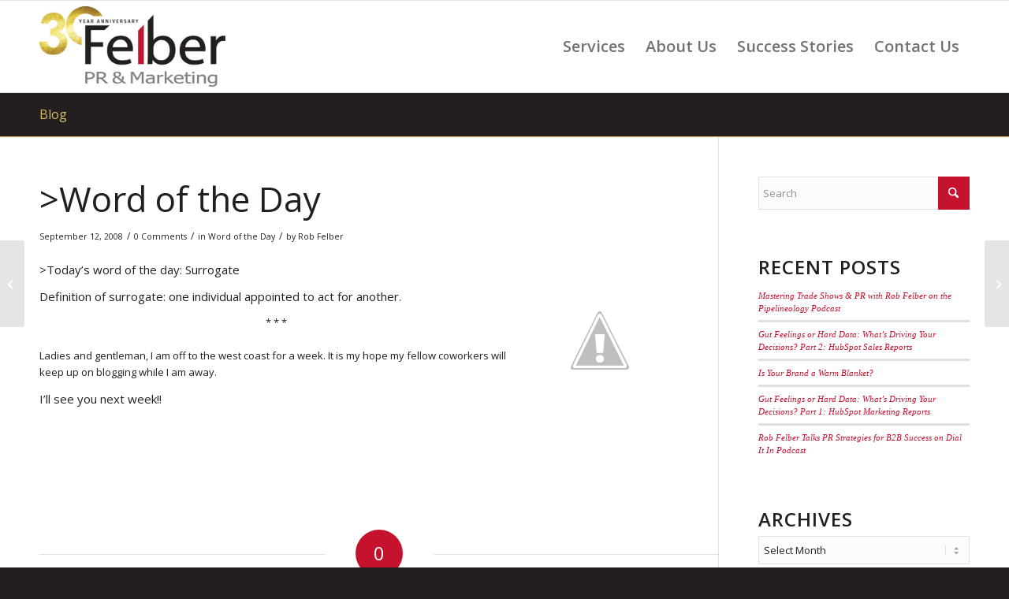

--- FILE ---
content_type: text/html; charset=UTF-8
request_url: https://www.felberpr.com/blog/word-of-the-day-24/
body_size: 98360
content:
<!DOCTYPE html>
<html lang="en-US" class="html_stretched responsive av-preloader-disabled  html_header_top html_logo_left html_main_nav_header html_menu_right html_large html_header_sticky html_header_shrinking html_mobile_menu_tablet html_header_searchicon_disabled html_content_align_center html_header_unstick_top_disabled html_header_stretch_disabled html_av-submenu-hidden html_av-submenu-display-click html_av-overlay-side html_av-overlay-side-classic html_av-submenu-noclone html_entry_id_136 av-cookies-no-cookie-consent av-no-preview av-default-lightbox html_text_menu_active av-mobile-menu-switch-default">
<head>
<meta charset="UTF-8" />


<!-- mobile setting -->
<meta name="viewport" content="width=device-width, initial-scale=1">

<!-- Scripts/CSS and wp_head hook -->
<meta name='robots' content='index, follow, max-image-preview:large, max-snippet:-1, max-video-preview:-1' />

	<!-- This site is optimized with the Yoast SEO plugin v26.6 - https://yoast.com/wordpress/plugins/seo/ -->
	<title>&gt;Word of the Day - Adventures in Marketing</title>
	<link rel="canonical" href="https://www.felberpr.com/blog/word-of-the-day-24/" />
	<meta property="og:locale" content="en_US" />
	<meta property="og:type" content="article" />
	<meta property="og:title" content="&gt;Word of the Day - Adventures in Marketing" />
	<meta property="og:description" content="&gt;Today&#8217;s word of the day: Surrogate Definition of surrogate: one individual appointed to act for another. * * *Ladies and gentleman, I am off to the west coast for a week. It is my hope my fellow coworkers will keep up on blogging while I am away. I&#8217;ll see you next week!!" />
	<meta property="og:url" content="https://www.felberpr.com/blog/word-of-the-day-24/" />
	<meta property="og:site_name" content="Adventures in Marketing" />
	<meta property="article:published_time" content="2008-09-12T20:53:00+00:00" />
	<meta property="og:image" content="http://1.bp.blogspot.com/_CkAoLKr0XJQ/SMraPAfUbTI/AAAAAAAAAcU/keB9VPUxaGI/s320/palm_sunset.jpg" />
	<meta name="author" content="Rob Felber" />
	<meta name="twitter:card" content="summary_large_image" />
	<meta name="twitter:label1" content="Written by" />
	<meta name="twitter:data1" content="Rob Felber" />
	<script type="application/ld+json" class="yoast-schema-graph">{"@context":"https://schema.org","@graph":[{"@type":"WebPage","@id":"https://www.felberpr.com/blog/word-of-the-day-24/","url":"https://www.felberpr.com/blog/word-of-the-day-24/","name":">Word of the Day - Adventures in Marketing","isPartOf":{"@id":"https://www.felberpr.com/#website"},"primaryImageOfPage":{"@id":"https://www.felberpr.com/blog/word-of-the-day-24/#primaryimage"},"image":{"@id":"https://www.felberpr.com/blog/word-of-the-day-24/#primaryimage"},"thumbnailUrl":"http://1.bp.blogspot.com/_CkAoLKr0XJQ/SMraPAfUbTI/AAAAAAAAAcU/keB9VPUxaGI/s320/palm_sunset.jpg","datePublished":"2008-09-12T20:53:00+00:00","author":{"@id":"https://www.felberpr.com/#/schema/person/f7a1a3eaf26c67805082155eb43a3665"},"breadcrumb":{"@id":"https://www.felberpr.com/blog/word-of-the-day-24/#breadcrumb"},"inLanguage":"en-US","potentialAction":[{"@type":"ReadAction","target":["https://www.felberpr.com/blog/word-of-the-day-24/"]}]},{"@type":"ImageObject","inLanguage":"en-US","@id":"https://www.felberpr.com/blog/word-of-the-day-24/#primaryimage","url":"http://1.bp.blogspot.com/_CkAoLKr0XJQ/SMraPAfUbTI/AAAAAAAAAcU/keB9VPUxaGI/s320/palm_sunset.jpg","contentUrl":"http://1.bp.blogspot.com/_CkAoLKr0XJQ/SMraPAfUbTI/AAAAAAAAAcU/keB9VPUxaGI/s320/palm_sunset.jpg"},{"@type":"BreadcrumbList","@id":"https://www.felberpr.com/blog/word-of-the-day-24/#breadcrumb","itemListElement":[{"@type":"ListItem","position":1,"name":"Home","item":"https://www.felberpr.com/"},{"@type":"ListItem","position":2,"name":"Blog","item":"https://www.felberpr.com/blog/"},{"@type":"ListItem","position":3,"name":">Word of the Day"}]},{"@type":"WebSite","@id":"https://www.felberpr.com/#website","url":"https://www.felberpr.com/","name":"Adventures in Marketing","description":"Blog from Felber PR &amp; Marketing","potentialAction":[{"@type":"SearchAction","target":{"@type":"EntryPoint","urlTemplate":"https://www.felberpr.com/?s={search_term_string}"},"query-input":{"@type":"PropertyValueSpecification","valueRequired":true,"valueName":"search_term_string"}}],"inLanguage":"en-US"},{"@type":"Person","@id":"https://www.felberpr.com/#/schema/person/f7a1a3eaf26c67805082155eb43a3665","name":"Rob Felber","image":{"@type":"ImageObject","inLanguage":"en-US","@id":"https://www.felberpr.com/#/schema/person/image/","url":"https://secure.gravatar.com/avatar/0f887ccce034f3ad186282b48b3b257840b133264d8de18d836d9067d812130f?s=96&d=mm&r=g","contentUrl":"https://secure.gravatar.com/avatar/0f887ccce034f3ad186282b48b3b257840b133264d8de18d836d9067d812130f?s=96&d=mm&r=g","caption":"Rob Felber"},"description":"As president of Felber PR &amp; Marketing, Rob Felber brings more than 25 years of experience to bear for a diverse range of clients including Crain's Communications, Hitachi Medical, SSP, The Sika Corporation, Soprema USA, Saint-Gobain Flight Structures and Thogus Products Company. In addition, he is active throughout the community and has held numerous leadership positions within marketing associations. As an \"ambassador\" for The Promotional Products Association International, Rob has appeared as a guest speaker on college campuses including Kent State, John Carroll, Cleveland State and Akron Universities and before a variety of business organizations. Rob has also served area business and the community at large as: President of the Twinsburg Chamber of Commerce Vice President - Public Relations for the Ohio Venture Association Board of Governors Chair for The Club at Key Center Member of the John Carroll University Entrepreneurs Association Rob has also dedicated 11 years on the leadership team for The American Cancer Society's Relay For Life - Twinsburg/Nordonia and has chaired the 2011 and 2012 events. In his \"spare time\" Rob is the Public Information Officer for the Hillcrest Technical Rescue Team of which he has been a member and firefighter/paramedic since 1983. Rob is a well-known speaker on the subjects of public relations, advertising and other marketing communications disciplines. In addition, he continually uses his wide network of professional affiliations and contacts to the benefit of his clients.","sameAs":["http://www.felberpr.com"],"url":"https://www.felberpr.com/blog/author/robfelber/"}]}</script>
	<!-- / Yoast SEO plugin. -->


<link rel='dns-prefetch' href='//js.hs-scripts.com' />
<link rel='dns-prefetch' href='//platform-api.sharethis.com' />
<link rel="alternate" type="application/rss+xml" title="Adventures in Marketing &raquo; Feed" href="https://www.felberpr.com/feed/" />
<link rel="alternate" type="application/rss+xml" title="Adventures in Marketing &raquo; Comments Feed" href="https://www.felberpr.com/comments/feed/" />
<link rel="alternate" type="application/rss+xml" title="Adventures in Marketing &raquo; &gt;Word of the Day Comments Feed" href="https://www.felberpr.com/blog/word-of-the-day-24/feed/" />
<link rel="alternate" title="oEmbed (JSON)" type="application/json+oembed" href="https://www.felberpr.com/wp-json/oembed/1.0/embed?url=https%3A%2F%2Fwww.felberpr.com%2Fblog%2Fword-of-the-day-24%2F" />
<link rel="alternate" title="oEmbed (XML)" type="text/xml+oembed" href="https://www.felberpr.com/wp-json/oembed/1.0/embed?url=https%3A%2F%2Fwww.felberpr.com%2Fblog%2Fword-of-the-day-24%2F&#038;format=xml" />

<!-- google webfont font replacement -->

			<script type='text/javascript'>

				(function() {

					/*	check if webfonts are disabled by user setting via cookie - or user must opt in.	*/
					var html = document.getElementsByTagName('html')[0];
					var cookie_check = html.className.indexOf('av-cookies-needs-opt-in') >= 0 || html.className.indexOf('av-cookies-can-opt-out') >= 0;
					var allow_continue = true;
					var silent_accept_cookie = html.className.indexOf('av-cookies-user-silent-accept') >= 0;

					if( cookie_check && ! silent_accept_cookie )
					{
						if( ! document.cookie.match(/aviaCookieConsent/) || html.className.indexOf('av-cookies-session-refused') >= 0 )
						{
							allow_continue = false;
						}
						else
						{
							if( ! document.cookie.match(/aviaPrivacyRefuseCookiesHideBar/) )
							{
								allow_continue = false;
							}
							else if( ! document.cookie.match(/aviaPrivacyEssentialCookiesEnabled/) )
							{
								allow_continue = false;
							}
							else if( document.cookie.match(/aviaPrivacyGoogleWebfontsDisabled/) )
							{
								allow_continue = false;
							}
						}
					}

					if( allow_continue )
					{
						var f = document.createElement('link');

						f.type 	= 'text/css';
						f.rel 	= 'stylesheet';
						f.href 	= 'https://fonts.googleapis.com/css?family=Open+Sans:400,600&display=auto';
						f.id 	= 'avia-google-webfont';

						document.getElementsByTagName('head')[0].appendChild(f);
					}
				})();

			</script>
			<style id='wp-img-auto-sizes-contain-inline-css' type='text/css'>
img:is([sizes=auto i],[sizes^="auto," i]){contain-intrinsic-size:3000px 1500px}
/*# sourceURL=wp-img-auto-sizes-contain-inline-css */
</style>
<link rel='stylesheet' id='avia-grid-css' href='https://www.felberpr.com/wp-content/themes/enfold/css/grid.css?ver=7.1.3' type='text/css' media='all' />
<link rel='stylesheet' id='avia-base-css' href='https://www.felberpr.com/wp-content/themes/enfold/css/base.css?ver=7.1.3' type='text/css' media='all' />
<link rel='stylesheet' id='avia-layout-css' href='https://www.felberpr.com/wp-content/themes/enfold/css/layout.css?ver=7.1.3' type='text/css' media='all' />
<link rel='stylesheet' id='avia-module-audioplayer-css' href='https://www.felberpr.com/wp-content/themes/enfold/config-templatebuilder/avia-shortcodes/audio-player/audio-player.css?ver=7.1.3' type='text/css' media='all' />
<link rel='stylesheet' id='avia-module-blog-css' href='https://www.felberpr.com/wp-content/themes/enfold/config-templatebuilder/avia-shortcodes/blog/blog.css?ver=7.1.3' type='text/css' media='all' />
<link rel='stylesheet' id='avia-module-postslider-css' href='https://www.felberpr.com/wp-content/themes/enfold/config-templatebuilder/avia-shortcodes/postslider/postslider.css?ver=7.1.3' type='text/css' media='all' />
<link rel='stylesheet' id='avia-module-button-css' href='https://www.felberpr.com/wp-content/themes/enfold/config-templatebuilder/avia-shortcodes/buttons/buttons.css?ver=7.1.3' type='text/css' media='all' />
<link rel='stylesheet' id='avia-module-buttonrow-css' href='https://www.felberpr.com/wp-content/themes/enfold/config-templatebuilder/avia-shortcodes/buttonrow/buttonrow.css?ver=7.1.3' type='text/css' media='all' />
<link rel='stylesheet' id='avia-module-button-fullwidth-css' href='https://www.felberpr.com/wp-content/themes/enfold/config-templatebuilder/avia-shortcodes/buttons_fullwidth/buttons_fullwidth.css?ver=7.1.3' type='text/css' media='all' />
<link rel='stylesheet' id='avia-module-catalogue-css' href='https://www.felberpr.com/wp-content/themes/enfold/config-templatebuilder/avia-shortcodes/catalogue/catalogue.css?ver=7.1.3' type='text/css' media='all' />
<link rel='stylesheet' id='avia-module-comments-css' href='https://www.felberpr.com/wp-content/themes/enfold/config-templatebuilder/avia-shortcodes/comments/comments.css?ver=7.1.3' type='text/css' media='all' />
<link rel='stylesheet' id='avia-module-contact-css' href='https://www.felberpr.com/wp-content/themes/enfold/config-templatebuilder/avia-shortcodes/contact/contact.css?ver=7.1.3' type='text/css' media='all' />
<link rel='stylesheet' id='avia-module-slideshow-css' href='https://www.felberpr.com/wp-content/themes/enfold/config-templatebuilder/avia-shortcodes/slideshow/slideshow.css?ver=7.1.3' type='text/css' media='all' />
<link rel='stylesheet' id='avia-module-slideshow-contentpartner-css' href='https://www.felberpr.com/wp-content/themes/enfold/config-templatebuilder/avia-shortcodes/contentslider/contentslider.css?ver=7.1.3' type='text/css' media='all' />
<link rel='stylesheet' id='avia-module-countdown-css' href='https://www.felberpr.com/wp-content/themes/enfold/config-templatebuilder/avia-shortcodes/countdown/countdown.css?ver=7.1.3' type='text/css' media='all' />
<link rel='stylesheet' id='avia-module-dynamic-field-css' href='https://www.felberpr.com/wp-content/themes/enfold/config-templatebuilder/avia-shortcodes/dynamic_field/dynamic_field.css?ver=7.1.3' type='text/css' media='all' />
<link rel='stylesheet' id='avia-module-gallery-css' href='https://www.felberpr.com/wp-content/themes/enfold/config-templatebuilder/avia-shortcodes/gallery/gallery.css?ver=7.1.3' type='text/css' media='all' />
<link rel='stylesheet' id='avia-module-gallery-hor-css' href='https://www.felberpr.com/wp-content/themes/enfold/config-templatebuilder/avia-shortcodes/gallery_horizontal/gallery_horizontal.css?ver=7.1.3' type='text/css' media='all' />
<link rel='stylesheet' id='avia-module-maps-css' href='https://www.felberpr.com/wp-content/themes/enfold/config-templatebuilder/avia-shortcodes/google_maps/google_maps.css?ver=7.1.3' type='text/css' media='all' />
<link rel='stylesheet' id='avia-module-gridrow-css' href='https://www.felberpr.com/wp-content/themes/enfold/config-templatebuilder/avia-shortcodes/grid_row/grid_row.css?ver=7.1.3' type='text/css' media='all' />
<link rel='stylesheet' id='avia-module-heading-css' href='https://www.felberpr.com/wp-content/themes/enfold/config-templatebuilder/avia-shortcodes/heading/heading.css?ver=7.1.3' type='text/css' media='all' />
<link rel='stylesheet' id='avia-module-rotator-css' href='https://www.felberpr.com/wp-content/themes/enfold/config-templatebuilder/avia-shortcodes/headline_rotator/headline_rotator.css?ver=7.1.3' type='text/css' media='all' />
<link rel='stylesheet' id='avia-module-hr-css' href='https://www.felberpr.com/wp-content/themes/enfold/config-templatebuilder/avia-shortcodes/hr/hr.css?ver=7.1.3' type='text/css' media='all' />
<link rel='stylesheet' id='avia-module-icon-css' href='https://www.felberpr.com/wp-content/themes/enfold/config-templatebuilder/avia-shortcodes/icon/icon.css?ver=7.1.3' type='text/css' media='all' />
<link rel='stylesheet' id='avia-module-icon-circles-css' href='https://www.felberpr.com/wp-content/themes/enfold/config-templatebuilder/avia-shortcodes/icon_circles/icon_circles.css?ver=7.1.3' type='text/css' media='all' />
<link rel='stylesheet' id='avia-module-iconbox-css' href='https://www.felberpr.com/wp-content/themes/enfold/config-templatebuilder/avia-shortcodes/iconbox/iconbox.css?ver=7.1.3' type='text/css' media='all' />
<link rel='stylesheet' id='avia-module-icongrid-css' href='https://www.felberpr.com/wp-content/themes/enfold/config-templatebuilder/avia-shortcodes/icongrid/icongrid.css?ver=7.1.3' type='text/css' media='all' />
<link rel='stylesheet' id='avia-module-iconlist-css' href='https://www.felberpr.com/wp-content/themes/enfold/config-templatebuilder/avia-shortcodes/iconlist/iconlist.css?ver=7.1.3' type='text/css' media='all' />
<link rel='stylesheet' id='avia-module-image-css' href='https://www.felberpr.com/wp-content/themes/enfold/config-templatebuilder/avia-shortcodes/image/image.css?ver=7.1.3' type='text/css' media='all' />
<link rel='stylesheet' id='avia-module-image-diff-css' href='https://www.felberpr.com/wp-content/themes/enfold/config-templatebuilder/avia-shortcodes/image_diff/image_diff.css?ver=7.1.3' type='text/css' media='all' />
<link rel='stylesheet' id='avia-module-hotspot-css' href='https://www.felberpr.com/wp-content/themes/enfold/config-templatebuilder/avia-shortcodes/image_hotspots/image_hotspots.css?ver=7.1.3' type='text/css' media='all' />
<link rel='stylesheet' id='avia-module-sc-lottie-animation-css' href='https://www.felberpr.com/wp-content/themes/enfold/config-templatebuilder/avia-shortcodes/lottie_animation/lottie_animation.css?ver=7.1.3' type='text/css' media='all' />
<link rel='stylesheet' id='avia-module-magazine-css' href='https://www.felberpr.com/wp-content/themes/enfold/config-templatebuilder/avia-shortcodes/magazine/magazine.css?ver=7.1.3' type='text/css' media='all' />
<link rel='stylesheet' id='avia-module-masonry-css' href='https://www.felberpr.com/wp-content/themes/enfold/config-templatebuilder/avia-shortcodes/masonry_entries/masonry_entries.css?ver=7.1.3' type='text/css' media='all' />
<link rel='stylesheet' id='avia-siteloader-css' href='https://www.felberpr.com/wp-content/themes/enfold/css/avia-snippet-site-preloader.css?ver=7.1.3' type='text/css' media='all' />
<link rel='stylesheet' id='avia-module-menu-css' href='https://www.felberpr.com/wp-content/themes/enfold/config-templatebuilder/avia-shortcodes/menu/menu.css?ver=7.1.3' type='text/css' media='all' />
<link rel='stylesheet' id='avia-module-notification-css' href='https://www.felberpr.com/wp-content/themes/enfold/config-templatebuilder/avia-shortcodes/notification/notification.css?ver=7.1.3' type='text/css' media='all' />
<link rel='stylesheet' id='avia-module-numbers-css' href='https://www.felberpr.com/wp-content/themes/enfold/config-templatebuilder/avia-shortcodes/numbers/numbers.css?ver=7.1.3' type='text/css' media='all' />
<link rel='stylesheet' id='avia-module-portfolio-css' href='https://www.felberpr.com/wp-content/themes/enfold/config-templatebuilder/avia-shortcodes/portfolio/portfolio.css?ver=7.1.3' type='text/css' media='all' />
<link rel='stylesheet' id='avia-module-post-metadata-css' href='https://www.felberpr.com/wp-content/themes/enfold/config-templatebuilder/avia-shortcodes/post_metadata/post_metadata.css?ver=7.1.3' type='text/css' media='all' />
<link rel='stylesheet' id='avia-module-progress-bar-css' href='https://www.felberpr.com/wp-content/themes/enfold/config-templatebuilder/avia-shortcodes/progressbar/progressbar.css?ver=7.1.3' type='text/css' media='all' />
<link rel='stylesheet' id='avia-module-promobox-css' href='https://www.felberpr.com/wp-content/themes/enfold/config-templatebuilder/avia-shortcodes/promobox/promobox.css?ver=7.1.3' type='text/css' media='all' />
<link rel='stylesheet' id='avia-sc-search-css' href='https://www.felberpr.com/wp-content/themes/enfold/config-templatebuilder/avia-shortcodes/search/search.css?ver=7.1.3' type='text/css' media='all' />
<link rel='stylesheet' id='avia-module-slideshow-accordion-css' href='https://www.felberpr.com/wp-content/themes/enfold/config-templatebuilder/avia-shortcodes/slideshow_accordion/slideshow_accordion.css?ver=7.1.3' type='text/css' media='all' />
<link rel='stylesheet' id='avia-module-slideshow-feature-image-css' href='https://www.felberpr.com/wp-content/themes/enfold/config-templatebuilder/avia-shortcodes/slideshow_feature_image/slideshow_feature_image.css?ver=7.1.3' type='text/css' media='all' />
<link rel='stylesheet' id='avia-module-slideshow-fullsize-css' href='https://www.felberpr.com/wp-content/themes/enfold/config-templatebuilder/avia-shortcodes/slideshow_fullsize/slideshow_fullsize.css?ver=7.1.3' type='text/css' media='all' />
<link rel='stylesheet' id='avia-module-slideshow-fullscreen-css' href='https://www.felberpr.com/wp-content/themes/enfold/config-templatebuilder/avia-shortcodes/slideshow_fullscreen/slideshow_fullscreen.css?ver=7.1.3' type='text/css' media='all' />
<link rel='stylesheet' id='avia-module-slideshow-ls-css' href='https://www.felberpr.com/wp-content/themes/enfold/config-templatebuilder/avia-shortcodes/slideshow_layerslider/slideshow_layerslider.css?ver=7.1.3' type='text/css' media='all' />
<link rel='stylesheet' id='avia-module-social-css' href='https://www.felberpr.com/wp-content/themes/enfold/config-templatebuilder/avia-shortcodes/social_share/social_share.css?ver=7.1.3' type='text/css' media='all' />
<link rel='stylesheet' id='avia-module-tabsection-css' href='https://www.felberpr.com/wp-content/themes/enfold/config-templatebuilder/avia-shortcodes/tab_section/tab_section.css?ver=7.1.3' type='text/css' media='all' />
<link rel='stylesheet' id='avia-module-table-css' href='https://www.felberpr.com/wp-content/themes/enfold/config-templatebuilder/avia-shortcodes/table/table.css?ver=7.1.3' type='text/css' media='all' />
<link rel='stylesheet' id='avia-module-tabs-css' href='https://www.felberpr.com/wp-content/themes/enfold/config-templatebuilder/avia-shortcodes/tabs/tabs.css?ver=7.1.3' type='text/css' media='all' />
<link rel='stylesheet' id='avia-module-team-css' href='https://www.felberpr.com/wp-content/themes/enfold/config-templatebuilder/avia-shortcodes/team/team.css?ver=7.1.3' type='text/css' media='all' />
<link rel='stylesheet' id='avia-module-testimonials-css' href='https://www.felberpr.com/wp-content/themes/enfold/config-templatebuilder/avia-shortcodes/testimonials/testimonials.css?ver=7.1.3' type='text/css' media='all' />
<link rel='stylesheet' id='avia-module-timeline-css' href='https://www.felberpr.com/wp-content/themes/enfold/config-templatebuilder/avia-shortcodes/timeline/timeline.css?ver=7.1.3' type='text/css' media='all' />
<link rel='stylesheet' id='avia-module-toggles-css' href='https://www.felberpr.com/wp-content/themes/enfold/config-templatebuilder/avia-shortcodes/toggles/toggles.css?ver=7.1.3' type='text/css' media='all' />
<link rel='stylesheet' id='avia-module-video-css' href='https://www.felberpr.com/wp-content/themes/enfold/config-templatebuilder/avia-shortcodes/video/video.css?ver=7.1.3' type='text/css' media='all' />
<style id='wp-emoji-styles-inline-css' type='text/css'>

	img.wp-smiley, img.emoji {
		display: inline !important;
		border: none !important;
		box-shadow: none !important;
		height: 1em !important;
		width: 1em !important;
		margin: 0 0.07em !important;
		vertical-align: -0.1em !important;
		background: none !important;
		padding: 0 !important;
	}
/*# sourceURL=wp-emoji-styles-inline-css */
</style>
<link rel='stylesheet' id='wp-block-library-css' href='https://www.felberpr.com/wp-includes/css/dist/block-library/style.min.css?ver=7b0c586647214e7ee3d34e228d513279' type='text/css' media='all' />
<style id='global-styles-inline-css' type='text/css'>
:root{--wp--preset--aspect-ratio--square: 1;--wp--preset--aspect-ratio--4-3: 4/3;--wp--preset--aspect-ratio--3-4: 3/4;--wp--preset--aspect-ratio--3-2: 3/2;--wp--preset--aspect-ratio--2-3: 2/3;--wp--preset--aspect-ratio--16-9: 16/9;--wp--preset--aspect-ratio--9-16: 9/16;--wp--preset--color--black: #000000;--wp--preset--color--cyan-bluish-gray: #abb8c3;--wp--preset--color--white: #ffffff;--wp--preset--color--pale-pink: #f78da7;--wp--preset--color--vivid-red: #cf2e2e;--wp--preset--color--luminous-vivid-orange: #ff6900;--wp--preset--color--luminous-vivid-amber: #fcb900;--wp--preset--color--light-green-cyan: #7bdcb5;--wp--preset--color--vivid-green-cyan: #00d084;--wp--preset--color--pale-cyan-blue: #8ed1fc;--wp--preset--color--vivid-cyan-blue: #0693e3;--wp--preset--color--vivid-purple: #9b51e0;--wp--preset--color--metallic-red: #b02b2c;--wp--preset--color--maximum-yellow-red: #edae44;--wp--preset--color--yellow-sun: #eeee22;--wp--preset--color--palm-leaf: #83a846;--wp--preset--color--aero: #7bb0e7;--wp--preset--color--old-lavender: #745f7e;--wp--preset--color--steel-teal: #5f8789;--wp--preset--color--raspberry-pink: #d65799;--wp--preset--color--medium-turquoise: #4ecac2;--wp--preset--gradient--vivid-cyan-blue-to-vivid-purple: linear-gradient(135deg,rgb(6,147,227) 0%,rgb(155,81,224) 100%);--wp--preset--gradient--light-green-cyan-to-vivid-green-cyan: linear-gradient(135deg,rgb(122,220,180) 0%,rgb(0,208,130) 100%);--wp--preset--gradient--luminous-vivid-amber-to-luminous-vivid-orange: linear-gradient(135deg,rgb(252,185,0) 0%,rgb(255,105,0) 100%);--wp--preset--gradient--luminous-vivid-orange-to-vivid-red: linear-gradient(135deg,rgb(255,105,0) 0%,rgb(207,46,46) 100%);--wp--preset--gradient--very-light-gray-to-cyan-bluish-gray: linear-gradient(135deg,rgb(238,238,238) 0%,rgb(169,184,195) 100%);--wp--preset--gradient--cool-to-warm-spectrum: linear-gradient(135deg,rgb(74,234,220) 0%,rgb(151,120,209) 20%,rgb(207,42,186) 40%,rgb(238,44,130) 60%,rgb(251,105,98) 80%,rgb(254,248,76) 100%);--wp--preset--gradient--blush-light-purple: linear-gradient(135deg,rgb(255,206,236) 0%,rgb(152,150,240) 100%);--wp--preset--gradient--blush-bordeaux: linear-gradient(135deg,rgb(254,205,165) 0%,rgb(254,45,45) 50%,rgb(107,0,62) 100%);--wp--preset--gradient--luminous-dusk: linear-gradient(135deg,rgb(255,203,112) 0%,rgb(199,81,192) 50%,rgb(65,88,208) 100%);--wp--preset--gradient--pale-ocean: linear-gradient(135deg,rgb(255,245,203) 0%,rgb(182,227,212) 50%,rgb(51,167,181) 100%);--wp--preset--gradient--electric-grass: linear-gradient(135deg,rgb(202,248,128) 0%,rgb(113,206,126) 100%);--wp--preset--gradient--midnight: linear-gradient(135deg,rgb(2,3,129) 0%,rgb(40,116,252) 100%);--wp--preset--font-size--small: 1rem;--wp--preset--font-size--medium: 1.125rem;--wp--preset--font-size--large: 1.75rem;--wp--preset--font-size--x-large: clamp(1.75rem, 3vw, 2.25rem);--wp--preset--spacing--20: 0.44rem;--wp--preset--spacing--30: 0.67rem;--wp--preset--spacing--40: 1rem;--wp--preset--spacing--50: 1.5rem;--wp--preset--spacing--60: 2.25rem;--wp--preset--spacing--70: 3.38rem;--wp--preset--spacing--80: 5.06rem;--wp--preset--shadow--natural: 6px 6px 9px rgba(0, 0, 0, 0.2);--wp--preset--shadow--deep: 12px 12px 50px rgba(0, 0, 0, 0.4);--wp--preset--shadow--sharp: 6px 6px 0px rgba(0, 0, 0, 0.2);--wp--preset--shadow--outlined: 6px 6px 0px -3px rgb(255, 255, 255), 6px 6px rgb(0, 0, 0);--wp--preset--shadow--crisp: 6px 6px 0px rgb(0, 0, 0);}:root { --wp--style--global--content-size: 800px;--wp--style--global--wide-size: 1130px; }:where(body) { margin: 0; }.wp-site-blocks > .alignleft { float: left; margin-right: 2em; }.wp-site-blocks > .alignright { float: right; margin-left: 2em; }.wp-site-blocks > .aligncenter { justify-content: center; margin-left: auto; margin-right: auto; }:where(.is-layout-flex){gap: 0.5em;}:where(.is-layout-grid){gap: 0.5em;}.is-layout-flow > .alignleft{float: left;margin-inline-start: 0;margin-inline-end: 2em;}.is-layout-flow > .alignright{float: right;margin-inline-start: 2em;margin-inline-end: 0;}.is-layout-flow > .aligncenter{margin-left: auto !important;margin-right: auto !important;}.is-layout-constrained > .alignleft{float: left;margin-inline-start: 0;margin-inline-end: 2em;}.is-layout-constrained > .alignright{float: right;margin-inline-start: 2em;margin-inline-end: 0;}.is-layout-constrained > .aligncenter{margin-left: auto !important;margin-right: auto !important;}.is-layout-constrained > :where(:not(.alignleft):not(.alignright):not(.alignfull)){max-width: var(--wp--style--global--content-size);margin-left: auto !important;margin-right: auto !important;}.is-layout-constrained > .alignwide{max-width: var(--wp--style--global--wide-size);}body .is-layout-flex{display: flex;}.is-layout-flex{flex-wrap: wrap;align-items: center;}.is-layout-flex > :is(*, div){margin: 0;}body .is-layout-grid{display: grid;}.is-layout-grid > :is(*, div){margin: 0;}body{padding-top: 0px;padding-right: 0px;padding-bottom: 0px;padding-left: 0px;}a:where(:not(.wp-element-button)){text-decoration: underline;}:root :where(.wp-element-button, .wp-block-button__link){background-color: #32373c;border-width: 0;color: #fff;font-family: inherit;font-size: inherit;font-style: inherit;font-weight: inherit;letter-spacing: inherit;line-height: inherit;padding-top: calc(0.667em + 2px);padding-right: calc(1.333em + 2px);padding-bottom: calc(0.667em + 2px);padding-left: calc(1.333em + 2px);text-decoration: none;text-transform: inherit;}.has-black-color{color: var(--wp--preset--color--black) !important;}.has-cyan-bluish-gray-color{color: var(--wp--preset--color--cyan-bluish-gray) !important;}.has-white-color{color: var(--wp--preset--color--white) !important;}.has-pale-pink-color{color: var(--wp--preset--color--pale-pink) !important;}.has-vivid-red-color{color: var(--wp--preset--color--vivid-red) !important;}.has-luminous-vivid-orange-color{color: var(--wp--preset--color--luminous-vivid-orange) !important;}.has-luminous-vivid-amber-color{color: var(--wp--preset--color--luminous-vivid-amber) !important;}.has-light-green-cyan-color{color: var(--wp--preset--color--light-green-cyan) !important;}.has-vivid-green-cyan-color{color: var(--wp--preset--color--vivid-green-cyan) !important;}.has-pale-cyan-blue-color{color: var(--wp--preset--color--pale-cyan-blue) !important;}.has-vivid-cyan-blue-color{color: var(--wp--preset--color--vivid-cyan-blue) !important;}.has-vivid-purple-color{color: var(--wp--preset--color--vivid-purple) !important;}.has-metallic-red-color{color: var(--wp--preset--color--metallic-red) !important;}.has-maximum-yellow-red-color{color: var(--wp--preset--color--maximum-yellow-red) !important;}.has-yellow-sun-color{color: var(--wp--preset--color--yellow-sun) !important;}.has-palm-leaf-color{color: var(--wp--preset--color--palm-leaf) !important;}.has-aero-color{color: var(--wp--preset--color--aero) !important;}.has-old-lavender-color{color: var(--wp--preset--color--old-lavender) !important;}.has-steel-teal-color{color: var(--wp--preset--color--steel-teal) !important;}.has-raspberry-pink-color{color: var(--wp--preset--color--raspberry-pink) !important;}.has-medium-turquoise-color{color: var(--wp--preset--color--medium-turquoise) !important;}.has-black-background-color{background-color: var(--wp--preset--color--black) !important;}.has-cyan-bluish-gray-background-color{background-color: var(--wp--preset--color--cyan-bluish-gray) !important;}.has-white-background-color{background-color: var(--wp--preset--color--white) !important;}.has-pale-pink-background-color{background-color: var(--wp--preset--color--pale-pink) !important;}.has-vivid-red-background-color{background-color: var(--wp--preset--color--vivid-red) !important;}.has-luminous-vivid-orange-background-color{background-color: var(--wp--preset--color--luminous-vivid-orange) !important;}.has-luminous-vivid-amber-background-color{background-color: var(--wp--preset--color--luminous-vivid-amber) !important;}.has-light-green-cyan-background-color{background-color: var(--wp--preset--color--light-green-cyan) !important;}.has-vivid-green-cyan-background-color{background-color: var(--wp--preset--color--vivid-green-cyan) !important;}.has-pale-cyan-blue-background-color{background-color: var(--wp--preset--color--pale-cyan-blue) !important;}.has-vivid-cyan-blue-background-color{background-color: var(--wp--preset--color--vivid-cyan-blue) !important;}.has-vivid-purple-background-color{background-color: var(--wp--preset--color--vivid-purple) !important;}.has-metallic-red-background-color{background-color: var(--wp--preset--color--metallic-red) !important;}.has-maximum-yellow-red-background-color{background-color: var(--wp--preset--color--maximum-yellow-red) !important;}.has-yellow-sun-background-color{background-color: var(--wp--preset--color--yellow-sun) !important;}.has-palm-leaf-background-color{background-color: var(--wp--preset--color--palm-leaf) !important;}.has-aero-background-color{background-color: var(--wp--preset--color--aero) !important;}.has-old-lavender-background-color{background-color: var(--wp--preset--color--old-lavender) !important;}.has-steel-teal-background-color{background-color: var(--wp--preset--color--steel-teal) !important;}.has-raspberry-pink-background-color{background-color: var(--wp--preset--color--raspberry-pink) !important;}.has-medium-turquoise-background-color{background-color: var(--wp--preset--color--medium-turquoise) !important;}.has-black-border-color{border-color: var(--wp--preset--color--black) !important;}.has-cyan-bluish-gray-border-color{border-color: var(--wp--preset--color--cyan-bluish-gray) !important;}.has-white-border-color{border-color: var(--wp--preset--color--white) !important;}.has-pale-pink-border-color{border-color: var(--wp--preset--color--pale-pink) !important;}.has-vivid-red-border-color{border-color: var(--wp--preset--color--vivid-red) !important;}.has-luminous-vivid-orange-border-color{border-color: var(--wp--preset--color--luminous-vivid-orange) !important;}.has-luminous-vivid-amber-border-color{border-color: var(--wp--preset--color--luminous-vivid-amber) !important;}.has-light-green-cyan-border-color{border-color: var(--wp--preset--color--light-green-cyan) !important;}.has-vivid-green-cyan-border-color{border-color: var(--wp--preset--color--vivid-green-cyan) !important;}.has-pale-cyan-blue-border-color{border-color: var(--wp--preset--color--pale-cyan-blue) !important;}.has-vivid-cyan-blue-border-color{border-color: var(--wp--preset--color--vivid-cyan-blue) !important;}.has-vivid-purple-border-color{border-color: var(--wp--preset--color--vivid-purple) !important;}.has-metallic-red-border-color{border-color: var(--wp--preset--color--metallic-red) !important;}.has-maximum-yellow-red-border-color{border-color: var(--wp--preset--color--maximum-yellow-red) !important;}.has-yellow-sun-border-color{border-color: var(--wp--preset--color--yellow-sun) !important;}.has-palm-leaf-border-color{border-color: var(--wp--preset--color--palm-leaf) !important;}.has-aero-border-color{border-color: var(--wp--preset--color--aero) !important;}.has-old-lavender-border-color{border-color: var(--wp--preset--color--old-lavender) !important;}.has-steel-teal-border-color{border-color: var(--wp--preset--color--steel-teal) !important;}.has-raspberry-pink-border-color{border-color: var(--wp--preset--color--raspberry-pink) !important;}.has-medium-turquoise-border-color{border-color: var(--wp--preset--color--medium-turquoise) !important;}.has-vivid-cyan-blue-to-vivid-purple-gradient-background{background: var(--wp--preset--gradient--vivid-cyan-blue-to-vivid-purple) !important;}.has-light-green-cyan-to-vivid-green-cyan-gradient-background{background: var(--wp--preset--gradient--light-green-cyan-to-vivid-green-cyan) !important;}.has-luminous-vivid-amber-to-luminous-vivid-orange-gradient-background{background: var(--wp--preset--gradient--luminous-vivid-amber-to-luminous-vivid-orange) !important;}.has-luminous-vivid-orange-to-vivid-red-gradient-background{background: var(--wp--preset--gradient--luminous-vivid-orange-to-vivid-red) !important;}.has-very-light-gray-to-cyan-bluish-gray-gradient-background{background: var(--wp--preset--gradient--very-light-gray-to-cyan-bluish-gray) !important;}.has-cool-to-warm-spectrum-gradient-background{background: var(--wp--preset--gradient--cool-to-warm-spectrum) !important;}.has-blush-light-purple-gradient-background{background: var(--wp--preset--gradient--blush-light-purple) !important;}.has-blush-bordeaux-gradient-background{background: var(--wp--preset--gradient--blush-bordeaux) !important;}.has-luminous-dusk-gradient-background{background: var(--wp--preset--gradient--luminous-dusk) !important;}.has-pale-ocean-gradient-background{background: var(--wp--preset--gradient--pale-ocean) !important;}.has-electric-grass-gradient-background{background: var(--wp--preset--gradient--electric-grass) !important;}.has-midnight-gradient-background{background: var(--wp--preset--gradient--midnight) !important;}.has-small-font-size{font-size: var(--wp--preset--font-size--small) !important;}.has-medium-font-size{font-size: var(--wp--preset--font-size--medium) !important;}.has-large-font-size{font-size: var(--wp--preset--font-size--large) !important;}.has-x-large-font-size{font-size: var(--wp--preset--font-size--x-large) !important;}
/*# sourceURL=global-styles-inline-css */
</style>

<link rel='stylesheet' id='avia-scs-css' href='https://www.felberpr.com/wp-content/themes/enfold/css/shortcodes.css?ver=7.1.3' type='text/css' media='all' />
<link rel='stylesheet' id='avia-fold-unfold-css' href='https://www.felberpr.com/wp-content/themes/enfold/css/avia-snippet-fold-unfold.css?ver=7.1.3' type='text/css' media='all' />
<link rel='stylesheet' id='avia-popup-css-css' href='https://www.felberpr.com/wp-content/themes/enfold/js/aviapopup/magnific-popup.min.css?ver=7.1.3' type='text/css' media='screen' />
<link rel='stylesheet' id='avia-lightbox-css' href='https://www.felberpr.com/wp-content/themes/enfold/css/avia-snippet-lightbox.css?ver=7.1.3' type='text/css' media='screen' />
<link rel='stylesheet' id='avia-widget-css-css' href='https://www.felberpr.com/wp-content/themes/enfold/css/avia-snippet-widget.css?ver=7.1.3' type='text/css' media='screen' />
<link rel='stylesheet' id='avia-dynamic-css' href='https://www.felberpr.com/wp-content/uploads/dynamic_avia/enfold_child.css?ver=694a9bf63bde8' type='text/css' media='all' />
<link rel='stylesheet' id='avia-custom-css' href='https://www.felberpr.com/wp-content/themes/enfold/css/custom.css?ver=7.1.3' type='text/css' media='all' />
<link rel='stylesheet' id='avia-style-css' href='https://www.felberpr.com/wp-content/themes/enfold-child/style.css?ver=7.1.3' type='text/css' media='all' />
<script type="text/javascript" src="https://www.felberpr.com/wp-content/plugins/wp-views/vendor/toolset/common-es/public/toolset-common-es-frontend.js?ver=175000" id="toolset-common-es-frontend-js"></script>
<script type="text/javascript" src="https://www.felberpr.com/wp-includes/js/jquery/jquery.min.js?ver=3.7.1" id="jquery-core-js"></script>
<script type="text/javascript" src="https://www.felberpr.com/wp-includes/js/jquery/jquery-migrate.min.js?ver=3.4.1" id="jquery-migrate-js"></script>
<script type="text/javascript" src="https://www.felberpr.com/wp-content/themes/enfold/js/avia-js.js?ver=7.1.3" id="avia-js-js"></script>
<script type="text/javascript" src="https://www.felberpr.com/wp-content/themes/enfold/js/avia-compat.js?ver=7.1.3" id="avia-compat-js"></script>
<script type="text/javascript" src="//platform-api.sharethis.com/js/sharethis.js#source=googleanalytics-wordpress#product=ga&amp;property=6585ab70519f3b0013fbbaef" id="googleanalytics-platform-sharethis-js"></script>
<link rel="https://api.w.org/" href="https://www.felberpr.com/wp-json/" /><link rel="alternate" title="JSON" type="application/json" href="https://www.felberpr.com/wp-json/wp/v2/posts/136" /><link rel="EditURI" type="application/rsd+xml" title="RSD" href="https://www.felberpr.com/xmlrpc.php?rsd" />
<link rel='shortlink' href='https://www.felberpr.com/?p=136' />
<script type="text/javascript" src="https://www.felberpr.com/wp-content/plugins/anti-captcha/anti-captcha-0.3.js.php?ver=1ec3e7af38e33222bde173fecaef6bfa" id="anti-captcha-js"></script>
			<!-- DO NOT COPY THIS SNIPPET! Start of Page Analytics Tracking for HubSpot WordPress plugin v11.3.33-->
			<script class="hsq-set-content-id" data-content-id="blog-post">
				var _hsq = _hsq || [];
				_hsq.push(["setContentType", "blog-post"]);
			</script>
			<!-- DO NOT COPY THIS SNIPPET! End of Page Analytics Tracking for HubSpot WordPress plugin -->
			
<link rel="icon" href="https://www.felberpr.com/wp-content/uploads/favicon3.ico" type="image/x-icon">
<!--[if lt IE 9]><script src="https://www.felberpr.com/wp-content/themes/enfold/js/html5shiv.js"></script><![endif]--><link rel="profile" href="https://gmpg.org/xfn/11" />
<link rel="alternate" type="application/rss+xml" title="Adventures in Marketing RSS2 Feed" href="https://www.felberpr.com/feed/" />
<link rel="pingback" href="https://www.felberpr.com/xmlrpc.php" />
 <script> window.addEventListener("load",function(){ var c={script:false,link:false}; function ls(s) { if(!['script','link'].includes(s)||c[s]){return;}c[s]=true; var d=document,f=d.getElementsByTagName(s)[0],j=d.createElement(s); if(s==='script'){j.async=true;j.src='https://www.felberpr.com/wp-content/plugins/wp-views/vendor/toolset/blocks/public/js/frontend.js?v=1.6.17';}else{ j.rel='stylesheet';j.href='https://www.felberpr.com/wp-content/plugins/wp-views/vendor/toolset/blocks/public/css/style.css?v=1.6.17';} f.parentNode.insertBefore(j, f); }; function ex(){ls('script');ls('link')} window.addEventListener("scroll", ex, {once: true}); if (('IntersectionObserver' in window) && ('IntersectionObserverEntry' in window) && ('intersectionRatio' in window.IntersectionObserverEntry.prototype)) { var i = 0, fb = document.querySelectorAll("[class^='tb-']"), o = new IntersectionObserver(es => { es.forEach(e => { o.unobserve(e.target); if (e.intersectionRatio > 0) { ex();o.disconnect();}else{ i++;if(fb.length>i){o.observe(fb[i])}} }) }); if (fb.length) { o.observe(fb[i]) } } }) </script>
	<noscript>
		<link rel="stylesheet" href="https://www.felberpr.com/wp-content/plugins/wp-views/vendor/toolset/blocks/public/css/style.css">
	</noscript><script src="https://kit.fontawesome.com/a0bd86703b.js" crossorigin="anonymous"></script>
<!-- Google tag (gtag.js) -->
<script async src="https://www.googletagmanager.com/gtag/js?id=G-80ZSFHPX3V"></script>
<script>
  window.dataLayer = window.dataLayer || [];
  function gtag(){dataLayer.push(arguments);}
  gtag('js', new Date());

  gtag('config', 'G-80ZSFHPX3V');
</script>

<script async src="https://tag.clearbitscripts.com/v1/pk_13065febdfa026c932ca1e51f9055614/tags.js" referrerpolicy="strict-origin-when-cross-origin"></script>

<script>!function () {var reb2b = window.reb2b = window.reb2b || []; if (reb2b.invoked) return;reb2b.invoked = true;reb2b.methods = ["identify", "collect"]; reb2b.factory = function (method) {return function () {var args = Array.prototype.slice.call(arguments); args.unshift(method);reb2b.push(args);return reb2b;};}; for (var i = 0; i < reb2b.methods.length; i++) {var key = reb2b.methods[i];reb2b[key] = reb2b.factory(key);} reb2b.load = function (key) {var script = document.createElement("script");script.type = "text/javascript";script.async = true; script.src = "https://s3-us-west-2.amazonaws.com/b2bjsstore/b/" + key + "/E63P0H7J8EOW.js.gz"; var first = document.getElementsByTagName("script")[0]; first.parentNode.insertBefore(script, first);}; reb2b.SNIPPET_VERSION = "1.0.1";reb2b.load("E63P0H7J8EOW");}();</script> <style type="text/css">
		@font-face {font-family: 'entypo-fontello-enfold'; font-weight: normal; font-style: normal; font-display: auto;
		src: url('https://www.felberpr.com/wp-content/themes/enfold/config-templatebuilder/avia-template-builder/assets/fonts/entypo-fontello-enfold/entypo-fontello-enfold.woff2') format('woff2'),
		url('https://www.felberpr.com/wp-content/themes/enfold/config-templatebuilder/avia-template-builder/assets/fonts/entypo-fontello-enfold/entypo-fontello-enfold.woff') format('woff'),
		url('https://www.felberpr.com/wp-content/themes/enfold/config-templatebuilder/avia-template-builder/assets/fonts/entypo-fontello-enfold/entypo-fontello-enfold.ttf') format('truetype'),
		url('https://www.felberpr.com/wp-content/themes/enfold/config-templatebuilder/avia-template-builder/assets/fonts/entypo-fontello-enfold/entypo-fontello-enfold.svg#entypo-fontello-enfold') format('svg'),
		url('https://www.felberpr.com/wp-content/themes/enfold/config-templatebuilder/avia-template-builder/assets/fonts/entypo-fontello-enfold/entypo-fontello-enfold.eot'),
		url('https://www.felberpr.com/wp-content/themes/enfold/config-templatebuilder/avia-template-builder/assets/fonts/entypo-fontello-enfold/entypo-fontello-enfold.eot?#iefix') format('embedded-opentype');
		}

		#top .avia-font-entypo-fontello-enfold, body .avia-font-entypo-fontello-enfold, html body [data-av_iconfont='entypo-fontello-enfold']:before{ font-family: 'entypo-fontello-enfold'; }
		
		@font-face {font-family: 'entypo-fontello'; font-weight: normal; font-style: normal; font-display: auto;
		src: url('https://www.felberpr.com/wp-content/themes/enfold/config-templatebuilder/avia-template-builder/assets/fonts/entypo-fontello/entypo-fontello.woff2') format('woff2'),
		url('https://www.felberpr.com/wp-content/themes/enfold/config-templatebuilder/avia-template-builder/assets/fonts/entypo-fontello/entypo-fontello.woff') format('woff'),
		url('https://www.felberpr.com/wp-content/themes/enfold/config-templatebuilder/avia-template-builder/assets/fonts/entypo-fontello/entypo-fontello.ttf') format('truetype'),
		url('https://www.felberpr.com/wp-content/themes/enfold/config-templatebuilder/avia-template-builder/assets/fonts/entypo-fontello/entypo-fontello.svg#entypo-fontello') format('svg'),
		url('https://www.felberpr.com/wp-content/themes/enfold/config-templatebuilder/avia-template-builder/assets/fonts/entypo-fontello/entypo-fontello.eot'),
		url('https://www.felberpr.com/wp-content/themes/enfold/config-templatebuilder/avia-template-builder/assets/fonts/entypo-fontello/entypo-fontello.eot?#iefix') format('embedded-opentype');
		}

		#top .avia-font-entypo-fontello, body .avia-font-entypo-fontello, html body [data-av_iconfont='entypo-fontello']:before{ font-family: 'entypo-fontello'; }
		</style>

<!--
Debugging Info for Theme support: 

Theme: Enfold
Version: 7.1.3
Installed: enfold
AviaFramework Version: 5.6
AviaBuilder Version: 6.0
aviaElementManager Version: 1.0.1
- - - - - - - - - - -
ChildTheme: Enfold Child
ChildTheme Version: 1.0
ChildTheme Installed: enfold

- - - - - - - - - - -
ML:256-PU:135-PLA:14
WP:6.9
Compress: CSS:disabled - JS:disabled
Updates: enabled - token has changed and not verified
PLAu:13
-->
<link rel='stylesheet' id='lsi-style-css' href='https://www.felberpr.com/wp-content/plugins/lightweight-social-icons/css/style-min.css?ver=1.1' type='text/css' media='all' />
<style id='lsi-style-inline-css' type='text/css'>
.icon-set-lsi_widget-2 a,
			.icon-set-lsi_widget-2 a:visited,
			.icon-set-lsi_widget-2 a:focus {
				border-radius: 2px;
				background: #c41231 !important;
				color: #FFFFFF !important;
				font-size: 17px !important;
			}

			.icon-set-lsi_widget-2 a:hover {
				background: #ffffff !important;
				color: #000000 !important;
			}
/*# sourceURL=lsi-style-inline-css */
</style>
</head>

<body id="top" class="wp-singular post-template-default single single-post postid-136 single-format-standard wp-theme-enfold wp-child-theme-enfold-child stretched rtl_columns av-curtain-numeric open_sans  post-type-post category-word-of-the-day avia-responsive-images-support" itemscope="itemscope" itemtype="https://schema.org/WebPage" >


	
	<div id='wrap_all'>

	
<header id='header' class='all_colors header_color light_bg_color  av_header_top av_logo_left av_main_nav_header av_menu_right av_large av_header_sticky av_header_shrinking av_header_stretch_disabled av_mobile_menu_tablet av_header_searchicon_disabled av_header_unstick_top_disabled av_bottom_nav_disabled  av_header_border_disabled' aria-label="Header" data-av_shrink_factor='50' role="banner" itemscope="itemscope" itemtype="https://schema.org/WPHeader" >

		<div  id='header_main' class='container_wrap container_wrap_logo'>

        <div class='container av-logo-container'><div class='inner-container'><span class='logo avia-standard-logo'><a href='https://www.felberpr.com/' class='' aria-label='Felber-30th-logo-600-min' title='Felber-30th-logo-600-min'><img src="https://www.felberpr.com/wp-content/uploads/Felber-30th-logo-600-min.jpg" srcset="https://www.felberpr.com/wp-content/uploads/Felber-30th-logo-600-min.jpg 600w, https://www.felberpr.com/wp-content/uploads/Felber-30th-logo-600-min-300x148.jpg 300w" sizes="(max-width: 600px) 100vw, 600px" height="100" width="300" alt='Adventures in Marketing' title='Felber-30th-logo-600-min' /></a></span><nav class='main_menu' data-selectname='Select a page'  role="navigation" itemscope="itemscope" itemtype="https://schema.org/SiteNavigationElement" ><div class="avia-menu av-main-nav-wrap"><ul role="menu" class="menu av-main-nav" id="avia-menu"><li role="menuitem" id="menu-item-3758" class="menu-item menu-item-type-post_type menu-item-object-page menu-item-has-children menu-item-top-level menu-item-top-level-1"><a href="https://www.felberpr.com/services/" itemprop="url" tabindex="0"><span class="avia-bullet"></span><span class="avia-menu-text">Services</span><span class="avia-menu-fx"><span class="avia-arrow-wrap"><span class="avia-arrow"></span></span></span></a>


<ul class="sub-menu">
	<li role="menuitem" id="menu-item-3759" class="menu-item menu-item-type-custom menu-item-object-custom"><a href="/services#inbound-marketing" itemprop="url" tabindex="0"><span class="avia-bullet"></span><span class="avia-menu-text">Inbound Marketing</span></a></li>
	<li role="menuitem" id="menu-item-3760" class="menu-item menu-item-type-custom menu-item-object-custom"><a href="/services#public-relations" itemprop="url" tabindex="0"><span class="avia-bullet"></span><span class="avia-menu-text">Public Relations</span></a></li>
	<li role="menuitem" id="menu-item-3761" class="menu-item menu-item-type-custom menu-item-object-custom"><a href="/services#lead-generation" itemprop="url" tabindex="0"><span class="avia-bullet"></span><span class="avia-menu-text">Lead Generation</span></a></li>
	<li role="menuitem" id="menu-item-3762" class="menu-item menu-item-type-custom menu-item-object-custom"><a href="/services#trade-show-marketing" itemprop="url" tabindex="0"><span class="avia-bullet"></span><span class="avia-menu-text">Trade Show Marketing</span></a></li>
	<li role="menuitem" id="menu-item-3763" class="menu-item menu-item-type-custom menu-item-object-custom"><a href="/services#content-development" itemprop="url" tabindex="0"><span class="avia-bullet"></span><span class="avia-menu-text">Content Development</span></a></li>
	<li role="menuitem" id="menu-item-3764" class="menu-item menu-item-type-custom menu-item-object-custom"><a href="/services#email-marketing" itemprop="url" tabindex="0"><span class="avia-bullet"></span><span class="avia-menu-text">Email Marketing</span></a></li>
	<li role="menuitem" id="menu-item-3765" class="menu-item menu-item-type-custom menu-item-object-custom"><a href="/services#graphic-design" itemprop="url" tabindex="0"><span class="avia-bullet"></span><span class="avia-menu-text">Graphic Design</span></a></li>
	<li role="menuitem" id="menu-item-3766" class="menu-item menu-item-type-custom menu-item-object-custom"><a href="/services#website-design" itemprop="url" tabindex="0"><span class="avia-bullet"></span><span class="avia-menu-text">Website Design and SEO</span></a></li>
	<li role="menuitem" id="menu-item-3767" class="menu-item menu-item-type-custom menu-item-object-custom"><a href="/services#hubspot-partner" itemprop="url" tabindex="0"><span class="avia-bullet"></span><span class="avia-menu-text">Hubspot Partner Agency</span></a></li>
</ul>
</li>
<li role="menuitem" id="menu-item-1615" class="menu-item menu-item-type-post_type menu-item-object-page menu-item-has-children menu-item-top-level menu-item-top-level-2"><a href="https://www.felberpr.com/about/" itemprop="url" tabindex="0"><span class="avia-bullet"></span><span class="avia-menu-text">About Us</span><span class="avia-menu-fx"><span class="avia-arrow-wrap"><span class="avia-arrow"></span></span></span></a>


<ul class="sub-menu">
	<li role="menuitem" id="menu-item-1614" class="menu-item menu-item-type-post_type menu-item-object-page"><a href="https://www.felberpr.com/about/" itemprop="url" tabindex="0"><span class="avia-bullet"></span><span class="avia-menu-text">Our Team</span></a></li>
	<li role="menuitem" id="menu-item-1930" class="menu-item menu-item-type-post_type menu-item-object-page current_page_parent"><a href="https://www.felberpr.com/blog/" itemprop="url" tabindex="0"><span class="avia-bullet"></span><span class="avia-menu-text">Blog</span></a></li>
	<li role="menuitem" id="menu-item-3155" class="menu-item menu-item-type-post_type menu-item-object-page"><a href="https://www.felberpr.com/careers/" itemprop="url" tabindex="0"><span class="avia-bullet"></span><span class="avia-menu-text">Careers</span></a></li>
	<li role="menuitem" id="menu-item-2642" class="menu-item menu-item-type-post_type menu-item-object-page"><a href="https://www.felberpr.com/ebooks/" itemprop="url" tabindex="0"><span class="avia-bullet"></span><span class="avia-menu-text">eBooks</span></a></li>
</ul>
</li>
<li role="menuitem" id="menu-item-3776" class="menu-item menu-item-type-post_type menu-item-object-page menu-item-has-children menu-item-top-level menu-item-top-level-3"><a href="https://www.felberpr.com/success-stories-new/" itemprop="url" tabindex="0"><span class="avia-bullet"></span><span class="avia-menu-text">Success Stories</span><span class="avia-menu-fx"><span class="avia-arrow-wrap"><span class="avia-arrow"></span></span></span></a>


<ul class="sub-menu">
	<li role="menuitem" id="menu-item-3773" class="menu-item menu-item-type-post_type menu-item-object-page"><a href="https://www.felberpr.com/success-stories/fabrisonic/" itemprop="url" tabindex="0"><span class="avia-bullet"></span><span class="avia-menu-text">Fabrisonic</span></a></li>
	<li role="menuitem" id="menu-item-3769" class="menu-item menu-item-type-post_type menu-item-object-page"><a href="https://www.felberpr.com/success-stories/mika/" itemprop="url" tabindex="0"><span class="avia-bullet"></span><span class="avia-menu-text">Mika</span></a></li>
	<li role="menuitem" id="menu-item-3771" class="menu-item menu-item-type-post_type menu-item-object-page"><a href="https://www.felberpr.com/success-stories/genfit/" itemprop="url" tabindex="0"><span class="avia-bullet"></span><span class="avia-menu-text">Genfit</span></a></li>
	<li role="menuitem" id="menu-item-3774" class="menu-item menu-item-type-post_type menu-item-object-page"><a href="https://www.felberpr.com/success-stories/cres-cor-health-and-safety/" itemprop="url" tabindex="0"><span class="avia-bullet"></span><span class="avia-menu-text">Cres Cor Health Safety</span></a></li>
	<li role="menuitem" id="menu-item-3770" class="menu-item menu-item-type-post_type menu-item-object-page"><a href="https://www.felberpr.com/success-stories/grand-river-rubber/" itemprop="url" tabindex="0"><span class="avia-bullet"></span><span class="avia-menu-text">Grand River Rubber</span></a></li>
	<li role="menuitem" id="menu-item-3768" class="menu-item menu-item-type-post_type menu-item-object-page"><a href="https://www.felberpr.com/success-stories/pmi/" itemprop="url" tabindex="0"><span class="avia-bullet"></span><span class="avia-menu-text">PMI</span></a></li>
</ul>
</li>
<li role="menuitem" id="menu-item-1940" class="menu-item menu-item-type-post_type menu-item-object-page menu-item-top-level menu-item-top-level-4"><a href="https://www.felberpr.com/contact/" itemprop="url" tabindex="0"><span class="avia-bullet"></span><span class="avia-menu-text">Contact Us</span><span class="avia-menu-fx"><span class="avia-arrow-wrap"><span class="avia-arrow"></span></span></span></a></li>
<li class="av-burger-menu-main menu-item-avia-special " role="menuitem">
	        			<a href="#" aria-label="Menu" aria-hidden="false">
							<span class="av-hamburger av-hamburger--spin av-js-hamburger">
								<span class="av-hamburger-box">
						          <span class="av-hamburger-inner"></span>
						          <strong>Menu</strong>
								</span>
							</span>
							<span class="avia_hidden_link_text">Menu</span>
						</a>
	        		   </li></ul></div></nav></div> </div> 
		<!-- end container_wrap-->
		</div>
<div class="header_bg"></div>
<!-- end header -->
</header>

	<div id='main' class='all_colors' data-scroll-offset='116'>

	<div class='stretch_full container_wrap alternate_color light_bg_color title_container'><div class='container'><strong class='main-title entry-title '><a href='https://www.felberpr.com/blog/' rel='bookmark' title='Permanent Link: Blog'  itemprop="headline" >Blog</a></strong></div></div>
		<div class='container_wrap container_wrap_first main_color sidebar_right'>

			<div class='container template-blog template-single-blog '>

				<main class='content units av-content-small alpha  av-main-single'  role="main" itemscope="itemscope" itemtype="https://schema.org/Blog" >

					<article class="post-entry post-entry-type-standard post-entry-136 post-loop-1 post-parity-odd post-entry-last single-big  post-136 post type-post status-publish format-standard hentry category-word-of-the-day"  itemscope="itemscope" itemtype="https://schema.org/BlogPosting" itemprop="blogPost" ><div class="blog-meta"></div><div class='entry-content-wrapper clearfix standard-content'><header class="entry-content-header" aria-label="Post: &gt;Word of the Day"><h1 class='post-title entry-title '  itemprop="headline" >>Word of the Day<span class="post-format-icon minor-meta"></span></h1><span class="post-meta-infos"><time class="date-container minor-meta updated"  itemprop="datePublished" datetime="2008-09-12T16:53:00-04:00" >September 12, 2008</time><span class="text-sep">/</span><span class="comment-container minor-meta"><a href="https://www.felberpr.com/blog/word-of-the-day-24/#respond" class="comments-link" >0 Comments</a></span><span class="text-sep">/</span><span class="blog-categories minor-meta">in <a href="https://www.felberpr.com/blog/category/word-of-the-day/" rel="tag">Word of the Day</a></span><span class="text-sep">/</span><span class="blog-author minor-meta">by <span class="entry-author-link"  itemprop="author" ><span class="author"><span class="fn"><a href="https://www.felberpr.com/blog/author/robfelber/" title="Posts by Rob Felber" rel="author">Rob Felber</a></span></span></span></span></span></header><div class="entry-content"  itemprop="text" ><p>><a href="http://1.bp.blogspot.com/_CkAoLKr0XJQ/SMraPAfUbTI/AAAAAAAAAcU/keB9VPUxaGI/s1600-h/palm_sunset.jpg"><img decoding="async" id="BLOGGER_PHOTO_ID_5245244667390618930" style="FLOAT: right; MARGIN: 0px 0px 10px 10px; CURSOR: hand" alt="" src="http://1.bp.blogspot.com/_CkAoLKr0XJQ/SMraPAfUbTI/AAAAAAAAAcU/keB9VPUxaGI/s320/palm_sunset.jpg" border="0" /></a>Today&#8217;s word of the day: <i>Surrogate</i></p>
<p>Definition of surrogate: one individual appointed to act for another.</p>
<p><center>* * *</center><br />Ladies and gentleman, I am off to the west coast for a week. It is my hope my fellow coworkers will keep up on blogging while I am away.</p>
<p>I&#8217;ll see you next week!!</p>
</div><footer class="entry-footer"><div class='av-social-sharing-box av-social-sharing-box-default av-social-sharing-box-fullwidth'></div></footer><div class='post_delimiter'></div></div><div class="post_author_timeline"></div><span class='hidden'>
				<span class='av-structured-data'  itemprop="image" itemscope="itemscope" itemtype="https://schema.org/ImageObject" >
						<span itemprop='url'>https://www.felberpr.com/wp-content/uploads/Felber-30th-logo-600-min.jpg</span>
						<span itemprop='height'>0</span>
						<span itemprop='width'>0</span>
				</span>
				<span class='av-structured-data'  itemprop="publisher" itemtype="https://schema.org/Organization" itemscope="itemscope" >
						<span itemprop='name'>Rob Felber</span>
						<span itemprop='logo' itemscope itemtype='https://schema.org/ImageObject'>
							<span itemprop='url'>https://www.felberpr.com/wp-content/uploads/Felber-30th-logo-600-min.jpg</span>
						</span>
				</span><span class='av-structured-data'  itemprop="author" itemscope="itemscope" itemtype="https://schema.org/Person" ><span itemprop='name'>Rob Felber</span></span><span class='av-structured-data'  itemprop="datePublished" datetime="2008-09-12T16:53:00-04:00" >2008-09-12 16:53:00</span><span class='av-structured-data'  itemprop="dateModified" itemtype="https://schema.org/dateModified" >2008-09-12 16:53:00</span><span class='av-structured-data'  itemprop="mainEntityOfPage" itemtype="https://schema.org/mainEntityOfPage" ><span itemprop='name'>>Word of the Day</span></span></span></article><div class='single-big'></div>


<div class='comment-entry post-entry'>

			<div class='comment_meta_container'>

				<div class='side-container-comment'>

	        		<div class='side-container-comment-inner'>
	        			
	        			<span class='comment-count'>0</span>
   						<span class='comment-text'>replies</span>
   						<span class='center-border center-border-left'></span>
   						<span class='center-border center-border-right'></span>

					</div>
				</div>
			</div>
<div class="comment_container"><h3 class='miniheading '>Leave a Reply</h3><span class="minitext">Want to join the discussion?<br />Feel free to contribute!</span>	<div id="respond" class="comment-respond">
		<h3 id="reply-title" class="comment-reply-title">Leave a Reply <small><a rel="nofollow" id="cancel-comment-reply-link" href="/blog/word-of-the-day-24/#respond" style="display:none;">Cancel reply</a></small></h3><p class="must-log-in">You must be <a href="https://www.felberpr.com/wp-login.php?redirect_to=https%3A%2F%2Fwww.felberpr.com%2Fblog%2Fword-of-the-day-24%2F">logged in</a> to post a comment.</p>	</div><!-- #respond -->
	</div>
</div>

				<!--end content-->
				</main>

				<aside class='sidebar sidebar_right  smartphones_sidebar_active alpha units' aria-label="Sidebar"  role="complementary" itemscope="itemscope" itemtype="https://schema.org/WPSideBar" ><div class="inner_sidebar extralight-border"><section id="search-2" class="widget clearfix widget_search">
<search>
	<form action="https://www.felberpr.com/" id="searchform" method="get" class="av_disable_ajax_search">
		<div>
<span class='av_searchform_search avia-svg-icon avia-font-svg_entypo-fontello' data-av_svg_icon='search' data-av_iconset='svg_entypo-fontello'><svg version="1.1" xmlns="http://www.w3.org/2000/svg" width="25" height="32" viewBox="0 0 25 32" preserveAspectRatio="xMidYMid meet" aria-labelledby='av-svg-title-3' aria-describedby='av-svg-desc-3' role="graphics-symbol" aria-hidden="true">
<title id='av-svg-title-3'>Search</title>
<desc id='av-svg-desc-3'>Search</desc>
<path d="M24.704 24.704q0.96 1.088 0.192 1.984l-1.472 1.472q-1.152 1.024-2.176 0l-6.080-6.080q-2.368 1.344-4.992 1.344-4.096 0-7.136-3.040t-3.040-7.136 2.88-7.008 6.976-2.912 7.168 3.040 3.072 7.136q0 2.816-1.472 5.184zM3.008 13.248q0 2.816 2.176 4.992t4.992 2.176 4.832-2.016 2.016-4.896q0-2.816-2.176-4.96t-4.992-2.144-4.832 2.016-2.016 4.832z"></path>
</svg></span>			<input type="submit" value="" id="searchsubmit" class="button" title="Click to start search" />
			<input type="search" id="s" name="s" value="" aria-label='Search' placeholder='Search' required />
		</div>
	</form>
</search>
<span class="seperator extralight-border"></span></section>
		<section id="recent-posts-2" class="widget clearfix widget_recent_entries">
		<h3 class="widgettitle">Recent Posts</h3>
		<ul>
											<li>
					<a href="https://www.felberpr.com/blog/mastering-trade-shows-pr-with-rob-felber-on-the-pipelineology-podcast/">Mastering Trade Shows &#038; PR with Rob Felber on the Pipelineology Podcast</a>
									</li>
											<li>
					<a href="https://www.felberpr.com/blog/gut-feelings-or-hard-data-whats-driving-your-decisions-part-2-hubspot-sales-reports/">Gut Feelings or Hard Data: What’s Driving Your Decisions? Part 2: HubSpot Sales Reports</a>
									</li>
											<li>
					<a href="https://www.felberpr.com/blog/is-your-brand-a-warm-blanket/">Is Your Brand a Warm Blanket?</a>
									</li>
											<li>
					<a href="https://www.felberpr.com/blog/gut-feelings-or-hard-data-whats-driving-your-decisions-part-1-hubspot-marketing-reports/">Gut Feelings or Hard Data: What’s Driving Your Decisions? Part 1: HubSpot Marketing Reports</a>
									</li>
											<li>
					<a href="https://www.felberpr.com/blog/rob-felber-talks-pr-strategies-for-b2b-success-on-dial-it-in-podcast/">Rob Felber Talks PR Strategies for B2B Success on Dial It In Podcast</a>
									</li>
					</ul>

		<span class="seperator extralight-border"></span></section><section id="archives-2" class="widget clearfix widget_archive"><h3 class="widgettitle">Archives</h3>		<label class="screen-reader-text" for="archives-dropdown-2">Archives</label>
		<select id="archives-dropdown-2" name="archive-dropdown">
			
			<option value="">Select Month</option>
				<option value='https://www.felberpr.com/blog/2025/12/'> December 2025 </option>
	<option value='https://www.felberpr.com/blog/2025/10/'> October 2025 </option>
	<option value='https://www.felberpr.com/blog/2025/08/'> August 2025 </option>
	<option value='https://www.felberpr.com/blog/2025/05/'> May 2025 </option>
	<option value='https://www.felberpr.com/blog/2025/02/'> February 2025 </option>
	<option value='https://www.felberpr.com/blog/2024/12/'> December 2024 </option>
	<option value='https://www.felberpr.com/blog/2024/09/'> September 2024 </option>
	<option value='https://www.felberpr.com/blog/2024/07/'> July 2024 </option>
	<option value='https://www.felberpr.com/blog/2024/03/'> March 2024 </option>
	<option value='https://www.felberpr.com/blog/2023/12/'> December 2023 </option>
	<option value='https://www.felberpr.com/blog/2023/10/'> October 2023 </option>
	<option value='https://www.felberpr.com/blog/2023/09/'> September 2023 </option>
	<option value='https://www.felberpr.com/blog/2023/08/'> August 2023 </option>
	<option value='https://www.felberpr.com/blog/2023/07/'> July 2023 </option>
	<option value='https://www.felberpr.com/blog/2023/06/'> June 2023 </option>
	<option value='https://www.felberpr.com/blog/2023/05/'> May 2023 </option>
	<option value='https://www.felberpr.com/blog/2023/04/'> April 2023 </option>
	<option value='https://www.felberpr.com/blog/2023/03/'> March 2023 </option>
	<option value='https://www.felberpr.com/blog/2023/02/'> February 2023 </option>
	<option value='https://www.felberpr.com/blog/2023/01/'> January 2023 </option>
	<option value='https://www.felberpr.com/blog/2022/12/'> December 2022 </option>
	<option value='https://www.felberpr.com/blog/2022/11/'> November 2022 </option>
	<option value='https://www.felberpr.com/blog/2022/10/'> October 2022 </option>
	<option value='https://www.felberpr.com/blog/2022/09/'> September 2022 </option>
	<option value='https://www.felberpr.com/blog/2022/08/'> August 2022 </option>
	<option value='https://www.felberpr.com/blog/2022/06/'> June 2022 </option>
	<option value='https://www.felberpr.com/blog/2022/05/'> May 2022 </option>
	<option value='https://www.felberpr.com/blog/2022/04/'> April 2022 </option>
	<option value='https://www.felberpr.com/blog/2022/02/'> February 2022 </option>
	<option value='https://www.felberpr.com/blog/2022/01/'> January 2022 </option>
	<option value='https://www.felberpr.com/blog/2021/12/'> December 2021 </option>
	<option value='https://www.felberpr.com/blog/2021/09/'> September 2021 </option>
	<option value='https://www.felberpr.com/blog/2021/08/'> August 2021 </option>
	<option value='https://www.felberpr.com/blog/2021/07/'> July 2021 </option>
	<option value='https://www.felberpr.com/blog/2021/06/'> June 2021 </option>
	<option value='https://www.felberpr.com/blog/2021/05/'> May 2021 </option>
	<option value='https://www.felberpr.com/blog/2021/04/'> April 2021 </option>
	<option value='https://www.felberpr.com/blog/2021/03/'> March 2021 </option>
	<option value='https://www.felberpr.com/blog/2021/02/'> February 2021 </option>
	<option value='https://www.felberpr.com/blog/2021/01/'> January 2021 </option>
	<option value='https://www.felberpr.com/blog/2020/12/'> December 2020 </option>
	<option value='https://www.felberpr.com/blog/2020/11/'> November 2020 </option>
	<option value='https://www.felberpr.com/blog/2020/10/'> October 2020 </option>
	<option value='https://www.felberpr.com/blog/2020/09/'> September 2020 </option>
	<option value='https://www.felberpr.com/blog/2020/08/'> August 2020 </option>
	<option value='https://www.felberpr.com/blog/2020/07/'> July 2020 </option>
	<option value='https://www.felberpr.com/blog/2020/06/'> June 2020 </option>
	<option value='https://www.felberpr.com/blog/2020/05/'> May 2020 </option>
	<option value='https://www.felberpr.com/blog/2020/04/'> April 2020 </option>
	<option value='https://www.felberpr.com/blog/2020/03/'> March 2020 </option>
	<option value='https://www.felberpr.com/blog/2020/02/'> February 2020 </option>
	<option value='https://www.felberpr.com/blog/2020/01/'> January 2020 </option>
	<option value='https://www.felberpr.com/blog/2019/12/'> December 2019 </option>
	<option value='https://www.felberpr.com/blog/2019/11/'> November 2019 </option>
	<option value='https://www.felberpr.com/blog/2019/08/'> August 2019 </option>
	<option value='https://www.felberpr.com/blog/2019/07/'> July 2019 </option>
	<option value='https://www.felberpr.com/blog/2019/06/'> June 2019 </option>
	<option value='https://www.felberpr.com/blog/2019/03/'> March 2019 </option>
	<option value='https://www.felberpr.com/blog/2018/10/'> October 2018 </option>
	<option value='https://www.felberpr.com/blog/2018/09/'> September 2018 </option>
	<option value='https://www.felberpr.com/blog/2018/07/'> July 2018 </option>
	<option value='https://www.felberpr.com/blog/2018/06/'> June 2018 </option>
	<option value='https://www.felberpr.com/blog/2018/05/'> May 2018 </option>
	<option value='https://www.felberpr.com/blog/2018/04/'> April 2018 </option>
	<option value='https://www.felberpr.com/blog/2018/03/'> March 2018 </option>
	<option value='https://www.felberpr.com/blog/2018/01/'> January 2018 </option>
	<option value='https://www.felberpr.com/blog/2017/12/'> December 2017 </option>
	<option value='https://www.felberpr.com/blog/2017/11/'> November 2017 </option>
	<option value='https://www.felberpr.com/blog/2017/10/'> October 2017 </option>
	<option value='https://www.felberpr.com/blog/2017/09/'> September 2017 </option>
	<option value='https://www.felberpr.com/blog/2017/08/'> August 2017 </option>
	<option value='https://www.felberpr.com/blog/2017/07/'> July 2017 </option>
	<option value='https://www.felberpr.com/blog/2017/06/'> June 2017 </option>
	<option value='https://www.felberpr.com/blog/2017/05/'> May 2017 </option>
	<option value='https://www.felberpr.com/blog/2017/03/'> March 2017 </option>
	<option value='https://www.felberpr.com/blog/2017/02/'> February 2017 </option>
	<option value='https://www.felberpr.com/blog/2017/01/'> January 2017 </option>
	<option value='https://www.felberpr.com/blog/2016/12/'> December 2016 </option>
	<option value='https://www.felberpr.com/blog/2016/11/'> November 2016 </option>
	<option value='https://www.felberpr.com/blog/2016/10/'> October 2016 </option>
	<option value='https://www.felberpr.com/blog/2016/07/'> July 2016 </option>
	<option value='https://www.felberpr.com/blog/2016/06/'> June 2016 </option>
	<option value='https://www.felberpr.com/blog/2016/04/'> April 2016 </option>
	<option value='https://www.felberpr.com/blog/2016/03/'> March 2016 </option>
	<option value='https://www.felberpr.com/blog/2016/02/'> February 2016 </option>
	<option value='https://www.felberpr.com/blog/2016/01/'> January 2016 </option>
	<option value='https://www.felberpr.com/blog/2015/12/'> December 2015 </option>
	<option value='https://www.felberpr.com/blog/2015/10/'> October 2015 </option>
	<option value='https://www.felberpr.com/blog/2015/09/'> September 2015 </option>
	<option value='https://www.felberpr.com/blog/2015/08/'> August 2015 </option>
	<option value='https://www.felberpr.com/blog/2015/07/'> July 2015 </option>
	<option value='https://www.felberpr.com/blog/2015/06/'> June 2015 </option>
	<option value='https://www.felberpr.com/blog/2015/05/'> May 2015 </option>
	<option value='https://www.felberpr.com/blog/2015/04/'> April 2015 </option>
	<option value='https://www.felberpr.com/blog/2015/02/'> February 2015 </option>
	<option value='https://www.felberpr.com/blog/2014/09/'> September 2014 </option>
	<option value='https://www.felberpr.com/blog/2014/05/'> May 2014 </option>
	<option value='https://www.felberpr.com/blog/2014/04/'> April 2014 </option>
	<option value='https://www.felberpr.com/blog/2014/02/'> February 2014 </option>
	<option value='https://www.felberpr.com/blog/2013/12/'> December 2013 </option>
	<option value='https://www.felberpr.com/blog/2013/10/'> October 2013 </option>
	<option value='https://www.felberpr.com/blog/2013/09/'> September 2013 </option>
	<option value='https://www.felberpr.com/blog/2013/08/'> August 2013 </option>
	<option value='https://www.felberpr.com/blog/2013/07/'> July 2013 </option>
	<option value='https://www.felberpr.com/blog/2013/06/'> June 2013 </option>
	<option value='https://www.felberpr.com/blog/2013/04/'> April 2013 </option>
	<option value='https://www.felberpr.com/blog/2013/03/'> March 2013 </option>
	<option value='https://www.felberpr.com/blog/2013/01/'> January 2013 </option>
	<option value='https://www.felberpr.com/blog/2012/12/'> December 2012 </option>
	<option value='https://www.felberpr.com/blog/2012/11/'> November 2012 </option>
	<option value='https://www.felberpr.com/blog/2012/09/'> September 2012 </option>
	<option value='https://www.felberpr.com/blog/2012/07/'> July 2012 </option>
	<option value='https://www.felberpr.com/blog/2012/06/'> June 2012 </option>
	<option value='https://www.felberpr.com/blog/2012/05/'> May 2012 </option>
	<option value='https://www.felberpr.com/blog/2011/04/'> April 2011 </option>
	<option value='https://www.felberpr.com/blog/2011/03/'> March 2011 </option>
	<option value='https://www.felberpr.com/blog/2011/02/'> February 2011 </option>
	<option value='https://www.felberpr.com/blog/2011/01/'> January 2011 </option>
	<option value='https://www.felberpr.com/blog/2010/12/'> December 2010 </option>
	<option value='https://www.felberpr.com/blog/2010/11/'> November 2010 </option>
	<option value='https://www.felberpr.com/blog/2010/10/'> October 2010 </option>
	<option value='https://www.felberpr.com/blog/2010/09/'> September 2010 </option>
	<option value='https://www.felberpr.com/blog/2010/08/'> August 2010 </option>
	<option value='https://www.felberpr.com/blog/2010/06/'> June 2010 </option>
	<option value='https://www.felberpr.com/blog/2010/05/'> May 2010 </option>
	<option value='https://www.felberpr.com/blog/2010/04/'> April 2010 </option>
	<option value='https://www.felberpr.com/blog/2010/02/'> February 2010 </option>
	<option value='https://www.felberpr.com/blog/2010/01/'> January 2010 </option>
	<option value='https://www.felberpr.com/blog/2009/12/'> December 2009 </option>
	<option value='https://www.felberpr.com/blog/2009/11/'> November 2009 </option>
	<option value='https://www.felberpr.com/blog/2009/10/'> October 2009 </option>
	<option value='https://www.felberpr.com/blog/2009/08/'> August 2009 </option>
	<option value='https://www.felberpr.com/blog/2009/07/'> July 2009 </option>
	<option value='https://www.felberpr.com/blog/2009/06/'> June 2009 </option>
	<option value='https://www.felberpr.com/blog/2009/05/'> May 2009 </option>
	<option value='https://www.felberpr.com/blog/2009/04/'> April 2009 </option>
	<option value='https://www.felberpr.com/blog/2009/03/'> March 2009 </option>
	<option value='https://www.felberpr.com/blog/2009/02/'> February 2009 </option>
	<option value='https://www.felberpr.com/blog/2009/01/'> January 2009 </option>
	<option value='https://www.felberpr.com/blog/2008/12/'> December 2008 </option>
	<option value='https://www.felberpr.com/blog/2008/11/'> November 2008 </option>
	<option value='https://www.felberpr.com/blog/2008/10/'> October 2008 </option>
	<option value='https://www.felberpr.com/blog/2008/09/'> September 2008 </option>
	<option value='https://www.felberpr.com/blog/2008/08/'> August 2008 </option>
	<option value='https://www.felberpr.com/blog/2008/07/'> July 2008 </option>
	<option value='https://www.felberpr.com/blog/2008/06/'> June 2008 </option>
	<option value='https://www.felberpr.com/blog/2008/05/'> May 2008 </option>

		</select>

			<script type="text/javascript">
/* <![CDATA[ */

( ( dropdownId ) => {
	const dropdown = document.getElementById( dropdownId );
	function onSelectChange() {
		setTimeout( () => {
			if ( 'escape' === dropdown.dataset.lastkey ) {
				return;
			}
			if ( dropdown.value ) {
				document.location.href = dropdown.value;
			}
		}, 250 );
	}
	function onKeyUp( event ) {
		if ( 'Escape' === event.key ) {
			dropdown.dataset.lastkey = 'escape';
		} else {
			delete dropdown.dataset.lastkey;
		}
	}
	function onClick() {
		delete dropdown.dataset.lastkey;
	}
	dropdown.addEventListener( 'keyup', onKeyUp );
	dropdown.addEventListener( 'click', onClick );
	dropdown.addEventListener( 'change', onSelectChange );
})( "archives-dropdown-2" );

//# sourceURL=WP_Widget_Archives%3A%3Awidget
/* ]]> */
</script>
<span class="seperator extralight-border"></span></section></div></aside>
			</div><!--end container-->

		</div><!-- close default .container_wrap element -->

				<div class='container_wrap footer_color' id='footer'>

					<div class='container'>

						<div class='flex_column av_one_half  first el_before_av_one_half'><section id="text-2" class="widget clearfix widget_text">			<div class="textwidget"><p>Felber PR &amp; Marketing<br />
8963 Darrow Rd<br />
Twinsburg, Ohio 44087-2109<br />
Phone: 330.963.3664</p>
</div>
		<span class="seperator extralight-border"></span></section></div><div class='flex_column av_one_half  el_after_av_one_half el_before_av_one_half '><section id="lsi_widget-2" class="widget clearfix widget_lsi_widget"><ul class="lsi-social-icons icon-set-lsi_widget-2" style="text-align: center"><li class="lsi-social-instagram"><a class="tooltip" rel="nofollow noopener noreferrer" title="Instagram" aria-label="Instagram" href="https://www.instagram.com/felberpr/" target="_blank"><i class="lsicon lsicon-instagram"></i></a></li><li class="lsi-social-twitter"><a class="tooltip" rel="nofollow noopener noreferrer" title="Twitter" aria-label="Twitter" href="https://twitter.com/felberpr" target="_blank"><i class="lsicon lsicon-twitter"></i></a></li><li class="lsi-social-facebook"><a class="tooltip" rel="nofollow noopener noreferrer" title="Facebook" aria-label="Facebook" href="https://www.facebook.com/FelberPRandMarketing/" target="_blank"><i class="lsicon lsicon-facebook"></i></a></li><li class="lsi-social-linkedin"><a class="tooltip" rel="nofollow noopener noreferrer" title="LinkedIn" aria-label="LinkedIn" href="https://www.linkedin.com/company/felber-pr-&#038;-marketing/" target="_blank"><i class="lsicon lsicon-linkedin"></i></a></li></ul><span class="seperator extralight-border"></span></section></div>
					</div>

				<!-- ####### END FOOTER CONTAINER ####### -->
				</div>

	

	
				<footer class='container_wrap socket_color' id='socket'  role="contentinfo" itemscope="itemscope" itemtype="https://schema.org/WPFooter" aria-label="Copyright and company info" >
                    <div class='container'>

                        <span class='copyright'>&copy; <SCRIPT LANGUAGE="JAVASCRIPT">document.write((new Date()).getFullYear());</SCRIPT> Felber PR & Marketing.&nbsp;&nbsp;&nbsp;&nbsp;All rights reserved.&nbsp;&nbsp;&nbsp;&nbsp;<a href="https://www.felberpr.com/privacy-policy/">Privacy policy</a>.</span>

                        
                    </div>

	            <!-- ####### END SOCKET CONTAINER ####### -->
				</footer>


					<!-- end main -->
		</div>

		<a class='avia-post-nav avia-post-prev without-image' href='https://www.felberpr.com/blog/super-bowl-commercial-bowl/' title='Link to: &gt;Super Bowl, Commercial Bowl' aria-label='&gt;Super Bowl, Commercial Bowl'><span class="label iconfont avia-svg-icon avia-font-svg_entypo-fontello" data-av_svg_icon='left-open-mini' data-av_iconset='svg_entypo-fontello'><svg version="1.1" xmlns="http://www.w3.org/2000/svg" width="8" height="32" viewBox="0 0 8 32" preserveAspectRatio="xMidYMid meet" aria-labelledby='av-svg-title-4' aria-describedby='av-svg-desc-4' role="graphics-symbol" aria-hidden="true">
<title id='av-svg-title-4'>Link to: &gt;Super Bowl, Commercial Bowl</title>
<desc id='av-svg-desc-4'>Link to: &gt;Super Bowl, Commercial Bowl</desc>
<path d="M8.064 21.44q0.832 0.832 0 1.536-0.832 0.832-1.536 0l-6.144-6.208q-0.768-0.768 0-1.6l6.144-6.208q0.704-0.832 1.536 0 0.832 0.704 0 1.536l-4.992 5.504z"></path>
</svg></span><span class="entry-info-wrap"><span class="entry-info"><span class='entry-title'>>Super Bowl, Commercial Bowl</span></span></span></a><a class='avia-post-nav avia-post-next without-image' href='https://www.felberpr.com/blog/cmo-from-the-plain-dealer-speaking-on-wedneday/' title='Link to: &gt;CMO from The Plain Dealer Speaking on Wedneday' aria-label='&gt;CMO from The Plain Dealer Speaking on Wedneday'><span class="label iconfont avia-svg-icon avia-font-svg_entypo-fontello" data-av_svg_icon='right-open-mini' data-av_iconset='svg_entypo-fontello'><svg version="1.1" xmlns="http://www.w3.org/2000/svg" width="8" height="32" viewBox="0 0 8 32" preserveAspectRatio="xMidYMid meet" aria-labelledby='av-svg-title-5' aria-describedby='av-svg-desc-5' role="graphics-symbol" aria-hidden="true">
<title id='av-svg-title-5'>Link to: &gt;CMO from The Plain Dealer Speaking on Wedneday</title>
<desc id='av-svg-desc-5'>Link to: &gt;CMO from The Plain Dealer Speaking on Wedneday</desc>
<path d="M0.416 21.44l5.056-5.44-5.056-5.504q-0.832-0.832 0-1.536 0.832-0.832 1.536 0l6.144 6.208q0.768 0.832 0 1.6l-6.144 6.208q-0.704 0.832-1.536 0-0.832-0.704 0-1.536z"></path>
</svg></span><span class="entry-info-wrap"><span class="entry-info"><span class='entry-title'>>CMO from The Plain Dealer Speaking on Wedneday</span></span></span></a><!-- end wrap_all --></div>
<a href='#top' title='Scroll to top' id='scroll-top-link' class='avia-svg-icon avia-font-svg_entypo-fontello' data-av_svg_icon='up-open' data-av_iconset='svg_entypo-fontello' tabindex='-1' aria-hidden='true'>
	<svg version="1.1" xmlns="http://www.w3.org/2000/svg" width="19" height="32" viewBox="0 0 19 32" preserveAspectRatio="xMidYMid meet" aria-labelledby='av-svg-title-6' aria-describedby='av-svg-desc-6' role="graphics-symbol" aria-hidden="true">
<title id='av-svg-title-6'>Scroll to top</title>
<desc id='av-svg-desc-6'>Scroll to top</desc>
<path d="M18.048 18.24q0.512 0.512 0.512 1.312t-0.512 1.312q-1.216 1.216-2.496 0l-6.272-6.016-6.272 6.016q-1.28 1.216-2.496 0-0.512-0.512-0.512-1.312t0.512-1.312l7.488-7.168q0.512-0.512 1.28-0.512t1.28 0.512z"></path>
</svg>	<span class="avia_hidden_link_text">Scroll to top</span>
</a>

<div id="fb-root"></div>

<script type="speculationrules">
{"prefetch":[{"source":"document","where":{"and":[{"href_matches":"/*"},{"not":{"href_matches":["/wp-*.php","/wp-admin/*","/wp-content/uploads/*","/wp-content/*","/wp-content/plugins/*","/wp-content/themes/enfold-child/*","/wp-content/themes/enfold/*","/*\\?(.+)"]}},{"not":{"selector_matches":"a[rel~=\"nofollow\"]"}},{"not":{"selector_matches":".no-prefetch, .no-prefetch a"}}]},"eagerness":"conservative"}]}
</script>

 <script type='text/javascript'>
 /* <![CDATA[ */  
var avia_framework_globals = avia_framework_globals || {};
    avia_framework_globals.frameworkUrl = 'https://www.felberpr.com/wp-content/themes/enfold/framework/';
    avia_framework_globals.installedAt = 'https://www.felberpr.com/wp-content/themes/enfold/';
    avia_framework_globals.ajaxurl = 'https://www.felberpr.com/wp-admin/admin-ajax.php';
/* ]]> */ 
</script>
 
 <script type="text/javascript" src="https://www.felberpr.com/wp-content/themes/enfold/js/waypoints/waypoints.min.js?ver=7.1.3" id="avia-waypoints-js"></script>
<script type="text/javascript" src="https://www.felberpr.com/wp-content/themes/enfold/js/avia.js?ver=7.1.3" id="avia-default-js"></script>
<script type="text/javascript" src="https://www.felberpr.com/wp-content/themes/enfold/js/shortcodes.js?ver=7.1.3" id="avia-shortcodes-js"></script>
<script type="text/javascript" src="https://www.felberpr.com/wp-content/themes/enfold/config-templatebuilder/avia-shortcodes/audio-player/audio-player.js?ver=7.1.3" id="avia-module-audioplayer-js"></script>
<script type="text/javascript" src="https://www.felberpr.com/wp-content/themes/enfold/config-templatebuilder/avia-shortcodes/chart/chart-js.min.js?ver=7.1.3" id="avia-module-chart-js-js"></script>
<script type="text/javascript" src="https://www.felberpr.com/wp-content/themes/enfold/config-templatebuilder/avia-shortcodes/chart/chart.js?ver=7.1.3" id="avia-module-chart-js"></script>
<script type="text/javascript" src="https://www.felberpr.com/wp-content/themes/enfold/config-templatebuilder/avia-shortcodes/contact/contact.js?ver=7.1.3" id="avia-module-contact-js"></script>
<script type="text/javascript" src="https://www.felberpr.com/wp-content/themes/enfold/config-templatebuilder/avia-shortcodes/slideshow/slideshow.js?ver=7.1.3" id="avia-module-slideshow-js"></script>
<script type="text/javascript" src="https://www.felberpr.com/wp-content/themes/enfold/config-templatebuilder/avia-shortcodes/countdown/countdown.js?ver=7.1.3" id="avia-module-countdown-js"></script>
<script type="text/javascript" src="https://www.felberpr.com/wp-content/themes/enfold/config-templatebuilder/avia-shortcodes/gallery/gallery.js?ver=7.1.3" id="avia-module-gallery-js"></script>
<script type="text/javascript" src="https://www.felberpr.com/wp-content/themes/enfold/config-templatebuilder/avia-shortcodes/gallery_horizontal/gallery_horizontal.js?ver=7.1.3" id="avia-module-gallery-hor-js"></script>
<script type="text/javascript" src="https://www.felberpr.com/wp-content/themes/enfold/config-templatebuilder/avia-shortcodes/headline_rotator/headline_rotator.js?ver=7.1.3" id="avia-module-rotator-js"></script>
<script type="text/javascript" src="https://www.felberpr.com/wp-content/themes/enfold/config-templatebuilder/avia-shortcodes/icon_circles/icon_circles.js?ver=7.1.3" id="avia-module-icon-circles-js"></script>
<script type="text/javascript" src="https://www.felberpr.com/wp-content/themes/enfold/config-templatebuilder/avia-shortcodes/icongrid/icongrid.js?ver=7.1.3" id="avia-module-icongrid-js"></script>
<script type="text/javascript" src="https://www.felberpr.com/wp-content/themes/enfold/config-templatebuilder/avia-shortcodes/iconlist/iconlist.js?ver=7.1.3" id="avia-module-iconlist-js"></script>
<script type="text/javascript" src="https://www.felberpr.com/wp-includes/js/underscore.min.js?ver=1.13.7" id="underscore-js"></script>
<script type="text/javascript" src="https://www.felberpr.com/wp-content/themes/enfold/config-templatebuilder/avia-shortcodes/image_diff/image_diff.js?ver=7.1.3" id="avia-module-image-diff-js"></script>
<script type="text/javascript" src="https://www.felberpr.com/wp-content/themes/enfold/config-templatebuilder/avia-shortcodes/image_hotspots/image_hotspots.js?ver=7.1.3" id="avia-module-hotspot-js"></script>
<script type="text/javascript" src="https://www.felberpr.com/wp-content/themes/enfold/config-templatebuilder/avia-shortcodes/lottie_animation/lottie_animation.js?ver=7.1.3" id="avia-module-sc-lottie-animation-js"></script>
<script type="text/javascript" src="https://www.felberpr.com/wp-content/themes/enfold/config-templatebuilder/avia-shortcodes/magazine/magazine.js?ver=7.1.3" id="avia-module-magazine-js"></script>
<script type="text/javascript" src="https://www.felberpr.com/wp-content/themes/enfold/config-templatebuilder/avia-shortcodes/portfolio/isotope.min.js?ver=7.1.3" id="avia-module-isotope-js"></script>
<script type="text/javascript" src="https://www.felberpr.com/wp-content/themes/enfold/config-templatebuilder/avia-shortcodes/masonry_entries/masonry_entries.js?ver=7.1.3" id="avia-module-masonry-js"></script>
<script type="text/javascript" src="https://www.felberpr.com/wp-content/themes/enfold/config-templatebuilder/avia-shortcodes/menu/menu.js?ver=7.1.3" id="avia-module-menu-js"></script>
<script type="text/javascript" src="https://www.felberpr.com/wp-content/themes/enfold/config-templatebuilder/avia-shortcodes/notification/notification.js?ver=7.1.3" id="avia-module-notification-js"></script>
<script type="text/javascript" src="https://www.felberpr.com/wp-content/themes/enfold/config-templatebuilder/avia-shortcodes/numbers/numbers.js?ver=7.1.3" id="avia-module-numbers-js"></script>
<script type="text/javascript" src="https://www.felberpr.com/wp-content/themes/enfold/config-templatebuilder/avia-shortcodes/portfolio/portfolio.js?ver=7.1.3" id="avia-module-portfolio-js"></script>
<script type="text/javascript" src="https://www.felberpr.com/wp-content/themes/enfold/config-templatebuilder/avia-shortcodes/progressbar/progressbar.js?ver=7.1.3" id="avia-module-progress-bar-js"></script>
<script type="text/javascript" src="https://www.felberpr.com/wp-content/themes/enfold/config-templatebuilder/avia-shortcodes/slideshow/slideshow-video.js?ver=7.1.3" id="avia-module-slideshow-video-js"></script>
<script type="text/javascript" src="https://www.felberpr.com/wp-content/themes/enfold/config-templatebuilder/avia-shortcodes/slideshow_accordion/slideshow_accordion.js?ver=7.1.3" id="avia-module-slideshow-accordion-js"></script>
<script type="text/javascript" src="https://www.felberpr.com/wp-content/themes/enfold/config-templatebuilder/avia-shortcodes/slideshow_fullscreen/slideshow_fullscreen.js?ver=7.1.3" id="avia-module-slideshow-fullscreen-js"></script>
<script type="text/javascript" src="https://www.felberpr.com/wp-content/themes/enfold/config-templatebuilder/avia-shortcodes/slideshow_layerslider/slideshow_layerslider.js?ver=7.1.3" id="avia-module-slideshow-ls-js"></script>
<script type="text/javascript" src="https://www.felberpr.com/wp-content/themes/enfold/config-templatebuilder/avia-shortcodes/tab_section/tab_section.js?ver=7.1.3" id="avia-module-tabsection-js"></script>
<script type="text/javascript" src="https://www.felberpr.com/wp-content/themes/enfold/config-templatebuilder/avia-shortcodes/tabs/tabs.js?ver=7.1.3" id="avia-module-tabs-js"></script>
<script type="text/javascript" src="https://www.felberpr.com/wp-content/themes/enfold/config-templatebuilder/avia-shortcodes/testimonials/testimonials.js?ver=7.1.3" id="avia-module-testimonials-js"></script>
<script type="text/javascript" src="https://www.felberpr.com/wp-content/themes/enfold/config-templatebuilder/avia-shortcodes/timeline/timeline.js?ver=7.1.3" id="avia-module-timeline-js"></script>
<script type="text/javascript" src="https://www.felberpr.com/wp-content/themes/enfold/config-templatebuilder/avia-shortcodes/toggles/toggles.js?ver=7.1.3" id="avia-module-toggles-js"></script>
<script type="text/javascript" src="https://www.felberpr.com/wp-content/themes/enfold/config-templatebuilder/avia-shortcodes/video/video.js?ver=7.1.3" id="avia-module-video-js"></script>
<script type="text/javascript" id="leadin-script-loader-js-js-extra">
/* <![CDATA[ */
var leadin_wordpress = {"userRole":"visitor","pageType":"post","leadinPluginVersion":"11.3.33"};
//# sourceURL=leadin-script-loader-js-js-extra
/* ]]> */
</script>
<script type="text/javascript" src="https://js.hs-scripts.com/2458654.js?integration=WordPress&amp;ver=11.3.33" id="leadin-script-loader-js-js"></script>
<script type="text/javascript" src="https://www.felberpr.com/wp-content/themes/enfold/js/avia-snippet-hamburger-menu.js?ver=7.1.3" id="avia-hamburger-menu-js"></script>
<script type="text/javascript" src="https://www.felberpr.com/wp-content/themes/enfold/js/avia-snippet-parallax.js?ver=7.1.3" id="avia-parallax-support-js"></script>
<script type="text/javascript" src="https://www.felberpr.com/wp-content/themes/enfold/js/avia-snippet-fold-unfold.js?ver=7.1.3" id="avia-fold-unfold-js"></script>
<script type="text/javascript" src="https://www.felberpr.com/wp-content/themes/enfold/js/aviapopup/jquery.magnific-popup.min.js?ver=7.1.3" id="avia-popup-js-js"></script>
<script type="text/javascript" src="https://www.felberpr.com/wp-content/themes/enfold/js/avia-snippet-lightbox.js?ver=7.1.3" id="avia-lightbox-activation-js"></script>
<script type="text/javascript" src="https://www.felberpr.com/wp-content/themes/enfold/js/avia-snippet-megamenu.js?ver=7.1.3" id="avia-megamenu-js"></script>
<script type="text/javascript" src="https://www.felberpr.com/wp-content/themes/enfold/js/avia-snippet-sticky-header.js?ver=7.1.3" id="avia-sticky-header-js"></script>
<script type="text/javascript" src="https://www.felberpr.com/wp-content/themes/enfold/js/avia-snippet-footer-effects.js?ver=7.1.3" id="avia-footer-effects-js"></script>
<script type="text/javascript" src="https://www.felberpr.com/wp-content/themes/enfold/js/avia-snippet-widget.js?ver=7.1.3" id="avia-widget-js-js"></script>
<script type="text/javascript" src="https://www.felberpr.com/wp-includes/js/comment-reply.min.js?ver=7b0c586647214e7ee3d34e228d513279" id="comment-reply-js" async="async" data-wp-strategy="async" fetchpriority="low"></script>
<script type="text/javascript" src="https://www.felberpr.com/wp-content/plugins/lightweight-social-icons/js/jquery.tooltipster.min.js?ver=1.1" id="lsi-tooltipster-js"></script>
<script type="text/javascript" src="https://www.felberpr.com/wp-content/themes/enfold/config-lottie-animations/assets/lottie-player/dotlottie-player.js?ver=7.1.3" id="avia-dotlottie-script-js"></script>
<script id="wp-emoji-settings" type="application/json">
{"baseUrl":"https://s.w.org/images/core/emoji/17.0.2/72x72/","ext":".png","svgUrl":"https://s.w.org/images/core/emoji/17.0.2/svg/","svgExt":".svg","source":{"concatemoji":"https://www.felberpr.com/wp-includes/js/wp-emoji-release.min.js?ver=7b0c586647214e7ee3d34e228d513279"}}
</script>
<script type="module">
/* <![CDATA[ */
/*! This file is auto-generated */
const a=JSON.parse(document.getElementById("wp-emoji-settings").textContent),o=(window._wpemojiSettings=a,"wpEmojiSettingsSupports"),s=["flag","emoji"];function i(e){try{var t={supportTests:e,timestamp:(new Date).valueOf()};sessionStorage.setItem(o,JSON.stringify(t))}catch(e){}}function c(e,t,n){e.clearRect(0,0,e.canvas.width,e.canvas.height),e.fillText(t,0,0);t=new Uint32Array(e.getImageData(0,0,e.canvas.width,e.canvas.height).data);e.clearRect(0,0,e.canvas.width,e.canvas.height),e.fillText(n,0,0);const a=new Uint32Array(e.getImageData(0,0,e.canvas.width,e.canvas.height).data);return t.every((e,t)=>e===a[t])}function p(e,t){e.clearRect(0,0,e.canvas.width,e.canvas.height),e.fillText(t,0,0);var n=e.getImageData(16,16,1,1);for(let e=0;e<n.data.length;e++)if(0!==n.data[e])return!1;return!0}function u(e,t,n,a){switch(t){case"flag":return n(e,"\ud83c\udff3\ufe0f\u200d\u26a7\ufe0f","\ud83c\udff3\ufe0f\u200b\u26a7\ufe0f")?!1:!n(e,"\ud83c\udde8\ud83c\uddf6","\ud83c\udde8\u200b\ud83c\uddf6")&&!n(e,"\ud83c\udff4\udb40\udc67\udb40\udc62\udb40\udc65\udb40\udc6e\udb40\udc67\udb40\udc7f","\ud83c\udff4\u200b\udb40\udc67\u200b\udb40\udc62\u200b\udb40\udc65\u200b\udb40\udc6e\u200b\udb40\udc67\u200b\udb40\udc7f");case"emoji":return!a(e,"\ud83e\u1fac8")}return!1}function f(e,t,n,a){let r;const o=(r="undefined"!=typeof WorkerGlobalScope&&self instanceof WorkerGlobalScope?new OffscreenCanvas(300,150):document.createElement("canvas")).getContext("2d",{willReadFrequently:!0}),s=(o.textBaseline="top",o.font="600 32px Arial",{});return e.forEach(e=>{s[e]=t(o,e,n,a)}),s}function r(e){var t=document.createElement("script");t.src=e,t.defer=!0,document.head.appendChild(t)}a.supports={everything:!0,everythingExceptFlag:!0},new Promise(t=>{let n=function(){try{var e=JSON.parse(sessionStorage.getItem(o));if("object"==typeof e&&"number"==typeof e.timestamp&&(new Date).valueOf()<e.timestamp+604800&&"object"==typeof e.supportTests)return e.supportTests}catch(e){}return null}();if(!n){if("undefined"!=typeof Worker&&"undefined"!=typeof OffscreenCanvas&&"undefined"!=typeof URL&&URL.createObjectURL&&"undefined"!=typeof Blob)try{var e="postMessage("+f.toString()+"("+[JSON.stringify(s),u.toString(),c.toString(),p.toString()].join(",")+"));",a=new Blob([e],{type:"text/javascript"});const r=new Worker(URL.createObjectURL(a),{name:"wpTestEmojiSupports"});return void(r.onmessage=e=>{i(n=e.data),r.terminate(),t(n)})}catch(e){}i(n=f(s,u,c,p))}t(n)}).then(e=>{for(const n in e)a.supports[n]=e[n],a.supports.everything=a.supports.everything&&a.supports[n],"flag"!==n&&(a.supports.everythingExceptFlag=a.supports.everythingExceptFlag&&a.supports[n]);var t;a.supports.everythingExceptFlag=a.supports.everythingExceptFlag&&!a.supports.flag,a.supports.everything||((t=a.source||{}).concatemoji?r(t.concatemoji):t.wpemoji&&t.twemoji&&(r(t.twemoji),r(t.wpemoji)))});
//# sourceURL=https://www.felberpr.com/wp-includes/js/wp-emoji-loader.min.js
/* ]]> */
</script>

<script type='text/javascript'>

	(function($) {

			/*	check if google analytics tracking is disabled by user setting via cookie - or user must opt in.	*/

			var analytics_code = "(function(i,s,o,g,r,a,m){i['GoogleAnalyticsObject']=r;i[r]=i[r]||function(){\n  (i[r].q=i[r].q||[]).push(arguments)},i[r].l=1*new Date();a=s.createElement(o),\n  m=s.getElementsByTagName(o)[0];a.async=1;a.src=g;m.parentNode.insertBefore(a,m)\n  })(window,document,'script','\/\/www.google-analytics.com\/analytics.js','ga');\n\n  ga('create', 'UA-6547399-2', 'auto');\n  ga('send', 'pageview');\n\n<\/script>".replace(/\"/g, '"' );
			var html = document.getElementsByTagName('html')[0];

			$('html').on( 'avia-cookie-settings-changed', function(e)
			{
					var cookie_check = html.className.indexOf('av-cookies-needs-opt-in') >= 0 || html.className.indexOf('av-cookies-can-opt-out') >= 0;
					var allow_continue = true;
					var silent_accept_cookie = html.className.indexOf('av-cookies-user-silent-accept') >= 0;
					var script_loaded = $( 'script.google_analytics_scripts' );

					if( cookie_check && ! silent_accept_cookie )
					{
						if( ! document.cookie.match(/aviaCookieConsent/) || html.className.indexOf('av-cookies-session-refused') >= 0 )
						{
							allow_continue = false;
						}
						else
						{
							if( ! document.cookie.match(/aviaPrivacyRefuseCookiesHideBar/) )
							{
								allow_continue = false;
							}
							else if( ! document.cookie.match(/aviaPrivacyEssentialCookiesEnabled/) )
							{
								allow_continue = false;
							}
							else if( document.cookie.match(/aviaPrivacyGoogleTrackingDisabled/) )
							{
								allow_continue = false;
							}
						}
					}

					//	allow 3-rd party plugins to hook (see enfold\config-cookiebot\cookiebot.js)
					if( window['wp'] && wp.hooks )
					{
						allow_continue = wp.hooks.applyFilters( 'aviaCookieConsent_allow_continue', allow_continue );
					}

					if( ! allow_continue )
					{
//						window['ga-disable-UA-6547399-2'] = true;
						if( script_loaded.length > 0 )
						{
							script_loaded.remove();
						}
					}
					else
					{
						if( script_loaded.length == 0 )
						{
							$('head').append( analytics_code );
						}
					}
			});

			$('html').trigger( 'avia-cookie-settings-changed' );

	})( jQuery );

</script></body>
</html>


--- FILE ---
content_type: text/css
request_url: https://www.felberpr.com/wp-content/themes/enfold-child/style.css?ver=7.1.3
body_size: 560
content:
/*
Theme Name: Enfold Child
Description: A <a href='http://codex.wordpress.org/Child_Themes'>Child Theme</a> for the Enfold Wordpress Theme. If you plan to do a lot of file modifications we recommend to use this Theme instead of the original Theme. Updating wil be much easier then.
Version: 1.0
Author: Kriesi
Author URI: http://www.kriesi.at
Template: enfold
*/



/*Add your own styles here:*/
.page-id-1536 .avia-image-container{display:table;}
.avia-image-container.avia-align-center .avia-image-container-inner{display:table-cell;vertical-align:bottom;}
